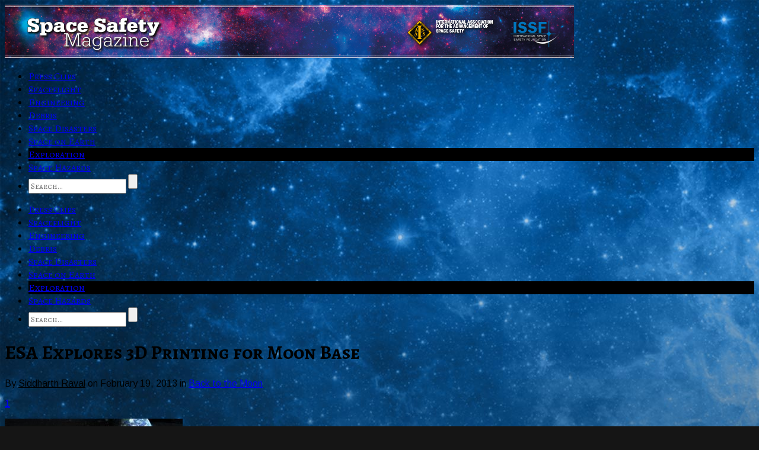

--- FILE ---
content_type: text/html; charset=UTF-8
request_url: https://www.spacesafetymagazine.com/space-exploration/moon-landing/esa-explores-3d-printing-concept-construct-moon-base/
body_size: 18506
content:
<!doctype html>

<!--[if lt IE 7]><html lang="en-US" class="no-js lt-ie9 lt-ie8 lt-ie7"> <![endif]-->
<!--[if (IE 7)&!(IEMobile)]><html lang="en-US" class="no-js lt-ie9 lt-ie8"><![endif]-->
<!--[if (IE 8)&!(IEMobile)]><html lang="en-US" class="no-js lt-ie9"><![endif]-->
<!--[if gt IE 8]><!--> <html lang="en-US" class="no-js"><!--<![endif]-->

	<head>
		<meta charset="UTF-8">

		<title>ESA Explores 3D Printing for Moon Base &#8211; </title>

		<!-- Google Chrome Frame for IE -->
		<!--[if IE]><meta http-equiv='X-UA-Compatible' content='IE=edge,chrome=1'><![endif]-->

		<!-- mobile meta -->
		<meta name="viewport" content="width=device-width, initial-scale=1.0"/>

        <!-- load favicon + windows 8 tile icon -->
        <link rel="shortcut icon" href="https://www.spacesafetymagazine.com/wp-content/uploads/2013/07/SSM-Favicon.jpg">
  		<link rel="pingback" href="https://www.spacesafetymagazine.com/xmlrpc.php">

		<!-- Holding main menu -->
		
		<!-- Load head functions -->
		<meta name='robots' content='max-image-preview:large' />
<link rel='dns-prefetch' href='//netdna.bootstrapcdn.com' />
<link rel="alternate" type="application/rss+xml" title="Space Safety Magazine &raquo; Feed" href="https://www.spacesafetymagazine.com/feed/" />
<link rel="alternate" type="application/rss+xml" title="Space Safety Magazine &raquo; Comments Feed" href="https://www.spacesafetymagazine.com/comments/feed/" />
<link rel="alternate" type="application/rss+xml" title="Space Safety Magazine &raquo; ESA Explores 3D Printing for Moon Base Comments Feed" href="https://www.spacesafetymagazine.com/space-exploration/moon-landing/esa-explores-3d-printing-concept-construct-moon-base/feed/" />
		<!-- This site uses the Google Analytics by MonsterInsights plugin v8.26.0 - Using Analytics tracking - https://www.monsterinsights.com/ -->
		<!-- Note: MonsterInsights is not currently configured on this site. The site owner needs to authenticate with Google Analytics in the MonsterInsights settings panel. -->
					<!-- No tracking code set -->
				<!-- / Google Analytics by MonsterInsights -->
		<script type="text/javascript">
window._wpemojiSettings = {"baseUrl":"https:\/\/s.w.org\/images\/core\/emoji\/14.0.0\/72x72\/","ext":".png","svgUrl":"https:\/\/s.w.org\/images\/core\/emoji\/14.0.0\/svg\/","svgExt":".svg","source":{"concatemoji":"https:\/\/www.spacesafetymagazine.com\/wp-includes\/js\/wp-emoji-release.min.js?ver=60cf89aaa4cce5d491adaddfb0525f40"}};
/*! This file is auto-generated */
!function(e,a,t){var n,r,o,i=a.createElement("canvas"),p=i.getContext&&i.getContext("2d");function s(e,t){p.clearRect(0,0,i.width,i.height),p.fillText(e,0,0);e=i.toDataURL();return p.clearRect(0,0,i.width,i.height),p.fillText(t,0,0),e===i.toDataURL()}function c(e){var t=a.createElement("script");t.src=e,t.defer=t.type="text/javascript",a.getElementsByTagName("head")[0].appendChild(t)}for(o=Array("flag","emoji"),t.supports={everything:!0,everythingExceptFlag:!0},r=0;r<o.length;r++)t.supports[o[r]]=function(e){if(p&&p.fillText)switch(p.textBaseline="top",p.font="600 32px Arial",e){case"flag":return s("\ud83c\udff3\ufe0f\u200d\u26a7\ufe0f","\ud83c\udff3\ufe0f\u200b\u26a7\ufe0f")?!1:!s("\ud83c\uddfa\ud83c\uddf3","\ud83c\uddfa\u200b\ud83c\uddf3")&&!s("\ud83c\udff4\udb40\udc67\udb40\udc62\udb40\udc65\udb40\udc6e\udb40\udc67\udb40\udc7f","\ud83c\udff4\u200b\udb40\udc67\u200b\udb40\udc62\u200b\udb40\udc65\u200b\udb40\udc6e\u200b\udb40\udc67\u200b\udb40\udc7f");case"emoji":return!s("\ud83e\udef1\ud83c\udffb\u200d\ud83e\udef2\ud83c\udfff","\ud83e\udef1\ud83c\udffb\u200b\ud83e\udef2\ud83c\udfff")}return!1}(o[r]),t.supports.everything=t.supports.everything&&t.supports[o[r]],"flag"!==o[r]&&(t.supports.everythingExceptFlag=t.supports.everythingExceptFlag&&t.supports[o[r]]);t.supports.everythingExceptFlag=t.supports.everythingExceptFlag&&!t.supports.flag,t.DOMReady=!1,t.readyCallback=function(){t.DOMReady=!0},t.supports.everything||(n=function(){t.readyCallback()},a.addEventListener?(a.addEventListener("DOMContentLoaded",n,!1),e.addEventListener("load",n,!1)):(e.attachEvent("onload",n),a.attachEvent("onreadystatechange",function(){"complete"===a.readyState&&t.readyCallback()})),(e=t.source||{}).concatemoji?c(e.concatemoji):e.wpemoji&&e.twemoji&&(c(e.twemoji),c(e.wpemoji)))}(window,document,window._wpemojiSettings);
</script>
<style type="text/css">
img.wp-smiley,
img.emoji {
	display: inline !important;
	border: none !important;
	box-shadow: none !important;
	height: 1em !important;
	width: 1em !important;
	margin: 0 0.07em !important;
	vertical-align: -0.1em !important;
	background: none !important;
	padding: 0 !important;
}
</style>
	<link rel='stylesheet' id='wp-block-library-css' href='https://www.spacesafetymagazine.com/wp-includes/css/dist/block-library/style.min.css?ver=60cf89aaa4cce5d491adaddfb0525f40' type='text/css' media='all' />
<link rel='stylesheet' id='classic-theme-styles-css' href='https://www.spacesafetymagazine.com/wp-includes/css/classic-themes.min.css?ver=60cf89aaa4cce5d491adaddfb0525f40' type='text/css' media='all' />
<style id='global-styles-inline-css' type='text/css'>
body{--wp--preset--color--black: #000000;--wp--preset--color--cyan-bluish-gray: #abb8c3;--wp--preset--color--white: #ffffff;--wp--preset--color--pale-pink: #f78da7;--wp--preset--color--vivid-red: #cf2e2e;--wp--preset--color--luminous-vivid-orange: #ff6900;--wp--preset--color--luminous-vivid-amber: #fcb900;--wp--preset--color--light-green-cyan: #7bdcb5;--wp--preset--color--vivid-green-cyan: #00d084;--wp--preset--color--pale-cyan-blue: #8ed1fc;--wp--preset--color--vivid-cyan-blue: #0693e3;--wp--preset--color--vivid-purple: #9b51e0;--wp--preset--gradient--vivid-cyan-blue-to-vivid-purple: linear-gradient(135deg,rgba(6,147,227,1) 0%,rgb(155,81,224) 100%);--wp--preset--gradient--light-green-cyan-to-vivid-green-cyan: linear-gradient(135deg,rgb(122,220,180) 0%,rgb(0,208,130) 100%);--wp--preset--gradient--luminous-vivid-amber-to-luminous-vivid-orange: linear-gradient(135deg,rgba(252,185,0,1) 0%,rgba(255,105,0,1) 100%);--wp--preset--gradient--luminous-vivid-orange-to-vivid-red: linear-gradient(135deg,rgba(255,105,0,1) 0%,rgb(207,46,46) 100%);--wp--preset--gradient--very-light-gray-to-cyan-bluish-gray: linear-gradient(135deg,rgb(238,238,238) 0%,rgb(169,184,195) 100%);--wp--preset--gradient--cool-to-warm-spectrum: linear-gradient(135deg,rgb(74,234,220) 0%,rgb(151,120,209) 20%,rgb(207,42,186) 40%,rgb(238,44,130) 60%,rgb(251,105,98) 80%,rgb(254,248,76) 100%);--wp--preset--gradient--blush-light-purple: linear-gradient(135deg,rgb(255,206,236) 0%,rgb(152,150,240) 100%);--wp--preset--gradient--blush-bordeaux: linear-gradient(135deg,rgb(254,205,165) 0%,rgb(254,45,45) 50%,rgb(107,0,62) 100%);--wp--preset--gradient--luminous-dusk: linear-gradient(135deg,rgb(255,203,112) 0%,rgb(199,81,192) 50%,rgb(65,88,208) 100%);--wp--preset--gradient--pale-ocean: linear-gradient(135deg,rgb(255,245,203) 0%,rgb(182,227,212) 50%,rgb(51,167,181) 100%);--wp--preset--gradient--electric-grass: linear-gradient(135deg,rgb(202,248,128) 0%,rgb(113,206,126) 100%);--wp--preset--gradient--midnight: linear-gradient(135deg,rgb(2,3,129) 0%,rgb(40,116,252) 100%);--wp--preset--duotone--dark-grayscale: url('#wp-duotone-dark-grayscale');--wp--preset--duotone--grayscale: url('#wp-duotone-grayscale');--wp--preset--duotone--purple-yellow: url('#wp-duotone-purple-yellow');--wp--preset--duotone--blue-red: url('#wp-duotone-blue-red');--wp--preset--duotone--midnight: url('#wp-duotone-midnight');--wp--preset--duotone--magenta-yellow: url('#wp-duotone-magenta-yellow');--wp--preset--duotone--purple-green: url('#wp-duotone-purple-green');--wp--preset--duotone--blue-orange: url('#wp-duotone-blue-orange');--wp--preset--font-size--small: 13px;--wp--preset--font-size--medium: 20px;--wp--preset--font-size--large: 36px;--wp--preset--font-size--x-large: 42px;--wp--preset--spacing--20: 0.44rem;--wp--preset--spacing--30: 0.67rem;--wp--preset--spacing--40: 1rem;--wp--preset--spacing--50: 1.5rem;--wp--preset--spacing--60: 2.25rem;--wp--preset--spacing--70: 3.38rem;--wp--preset--spacing--80: 5.06rem;--wp--preset--shadow--natural: 6px 6px 9px rgba(0, 0, 0, 0.2);--wp--preset--shadow--deep: 12px 12px 50px rgba(0, 0, 0, 0.4);--wp--preset--shadow--sharp: 6px 6px 0px rgba(0, 0, 0, 0.2);--wp--preset--shadow--outlined: 6px 6px 0px -3px rgba(255, 255, 255, 1), 6px 6px rgba(0, 0, 0, 1);--wp--preset--shadow--crisp: 6px 6px 0px rgba(0, 0, 0, 1);}:where(.is-layout-flex){gap: 0.5em;}body .is-layout-flow > .alignleft{float: left;margin-inline-start: 0;margin-inline-end: 2em;}body .is-layout-flow > .alignright{float: right;margin-inline-start: 2em;margin-inline-end: 0;}body .is-layout-flow > .aligncenter{margin-left: auto !important;margin-right: auto !important;}body .is-layout-constrained > .alignleft{float: left;margin-inline-start: 0;margin-inline-end: 2em;}body .is-layout-constrained > .alignright{float: right;margin-inline-start: 2em;margin-inline-end: 0;}body .is-layout-constrained > .aligncenter{margin-left: auto !important;margin-right: auto !important;}body .is-layout-constrained > :where(:not(.alignleft):not(.alignright):not(.alignfull)){max-width: var(--wp--style--global--content-size);margin-left: auto !important;margin-right: auto !important;}body .is-layout-constrained > .alignwide{max-width: var(--wp--style--global--wide-size);}body .is-layout-flex{display: flex;}body .is-layout-flex{flex-wrap: wrap;align-items: center;}body .is-layout-flex > *{margin: 0;}:where(.wp-block-columns.is-layout-flex){gap: 2em;}.has-black-color{color: var(--wp--preset--color--black) !important;}.has-cyan-bluish-gray-color{color: var(--wp--preset--color--cyan-bluish-gray) !important;}.has-white-color{color: var(--wp--preset--color--white) !important;}.has-pale-pink-color{color: var(--wp--preset--color--pale-pink) !important;}.has-vivid-red-color{color: var(--wp--preset--color--vivid-red) !important;}.has-luminous-vivid-orange-color{color: var(--wp--preset--color--luminous-vivid-orange) !important;}.has-luminous-vivid-amber-color{color: var(--wp--preset--color--luminous-vivid-amber) !important;}.has-light-green-cyan-color{color: var(--wp--preset--color--light-green-cyan) !important;}.has-vivid-green-cyan-color{color: var(--wp--preset--color--vivid-green-cyan) !important;}.has-pale-cyan-blue-color{color: var(--wp--preset--color--pale-cyan-blue) !important;}.has-vivid-cyan-blue-color{color: var(--wp--preset--color--vivid-cyan-blue) !important;}.has-vivid-purple-color{color: var(--wp--preset--color--vivid-purple) !important;}.has-black-background-color{background-color: var(--wp--preset--color--black) !important;}.has-cyan-bluish-gray-background-color{background-color: var(--wp--preset--color--cyan-bluish-gray) !important;}.has-white-background-color{background-color: var(--wp--preset--color--white) !important;}.has-pale-pink-background-color{background-color: var(--wp--preset--color--pale-pink) !important;}.has-vivid-red-background-color{background-color: var(--wp--preset--color--vivid-red) !important;}.has-luminous-vivid-orange-background-color{background-color: var(--wp--preset--color--luminous-vivid-orange) !important;}.has-luminous-vivid-amber-background-color{background-color: var(--wp--preset--color--luminous-vivid-amber) !important;}.has-light-green-cyan-background-color{background-color: var(--wp--preset--color--light-green-cyan) !important;}.has-vivid-green-cyan-background-color{background-color: var(--wp--preset--color--vivid-green-cyan) !important;}.has-pale-cyan-blue-background-color{background-color: var(--wp--preset--color--pale-cyan-blue) !important;}.has-vivid-cyan-blue-background-color{background-color: var(--wp--preset--color--vivid-cyan-blue) !important;}.has-vivid-purple-background-color{background-color: var(--wp--preset--color--vivid-purple) !important;}.has-black-border-color{border-color: var(--wp--preset--color--black) !important;}.has-cyan-bluish-gray-border-color{border-color: var(--wp--preset--color--cyan-bluish-gray) !important;}.has-white-border-color{border-color: var(--wp--preset--color--white) !important;}.has-pale-pink-border-color{border-color: var(--wp--preset--color--pale-pink) !important;}.has-vivid-red-border-color{border-color: var(--wp--preset--color--vivid-red) !important;}.has-luminous-vivid-orange-border-color{border-color: var(--wp--preset--color--luminous-vivid-orange) !important;}.has-luminous-vivid-amber-border-color{border-color: var(--wp--preset--color--luminous-vivid-amber) !important;}.has-light-green-cyan-border-color{border-color: var(--wp--preset--color--light-green-cyan) !important;}.has-vivid-green-cyan-border-color{border-color: var(--wp--preset--color--vivid-green-cyan) !important;}.has-pale-cyan-blue-border-color{border-color: var(--wp--preset--color--pale-cyan-blue) !important;}.has-vivid-cyan-blue-border-color{border-color: var(--wp--preset--color--vivid-cyan-blue) !important;}.has-vivid-purple-border-color{border-color: var(--wp--preset--color--vivid-purple) !important;}.has-vivid-cyan-blue-to-vivid-purple-gradient-background{background: var(--wp--preset--gradient--vivid-cyan-blue-to-vivid-purple) !important;}.has-light-green-cyan-to-vivid-green-cyan-gradient-background{background: var(--wp--preset--gradient--light-green-cyan-to-vivid-green-cyan) !important;}.has-luminous-vivid-amber-to-luminous-vivid-orange-gradient-background{background: var(--wp--preset--gradient--luminous-vivid-amber-to-luminous-vivid-orange) !important;}.has-luminous-vivid-orange-to-vivid-red-gradient-background{background: var(--wp--preset--gradient--luminous-vivid-orange-to-vivid-red) !important;}.has-very-light-gray-to-cyan-bluish-gray-gradient-background{background: var(--wp--preset--gradient--very-light-gray-to-cyan-bluish-gray) !important;}.has-cool-to-warm-spectrum-gradient-background{background: var(--wp--preset--gradient--cool-to-warm-spectrum) !important;}.has-blush-light-purple-gradient-background{background: var(--wp--preset--gradient--blush-light-purple) !important;}.has-blush-bordeaux-gradient-background{background: var(--wp--preset--gradient--blush-bordeaux) !important;}.has-luminous-dusk-gradient-background{background: var(--wp--preset--gradient--luminous-dusk) !important;}.has-pale-ocean-gradient-background{background: var(--wp--preset--gradient--pale-ocean) !important;}.has-electric-grass-gradient-background{background: var(--wp--preset--gradient--electric-grass) !important;}.has-midnight-gradient-background{background: var(--wp--preset--gradient--midnight) !important;}.has-small-font-size{font-size: var(--wp--preset--font-size--small) !important;}.has-medium-font-size{font-size: var(--wp--preset--font-size--medium) !important;}.has-large-font-size{font-size: var(--wp--preset--font-size--large) !important;}.has-x-large-font-size{font-size: var(--wp--preset--font-size--x-large) !important;}
.wp-block-navigation a:where(:not(.wp-element-button)){color: inherit;}
:where(.wp-block-columns.is-layout-flex){gap: 2em;}
.wp-block-pullquote{font-size: 1.5em;line-height: 1.6;}
</style>
<link rel='stylesheet' id='cookie-notice-front-css' href='https://www.spacesafetymagazine.com/wp-content/plugins/cookie-notice/css/front.min.css?ver=2.4.16' type='text/css' media='all' />
<link rel='stylesheet' id='ce_responsive-css' href='https://www.spacesafetymagazine.com/wp-content/plugins/simple-embed-code/css/video-container.min.css?ver=2.3.9' type='text/css' media='all' />
<link rel='stylesheet' id='cb-main-stylesheet-css' href='https://www.spacesafetymagazine.com/wp-content/themes/Ciola/library/css/style.css?ver=2.5' type='text/css' media='all' />
<link rel='stylesheet' id='flexslider-css' href='https://www.spacesafetymagazine.com/wp-content/themes/Ciola/library/css/flexslider.css?ver=2.5' type='text/css' media='all' />
<!--[if lt IE 9]>
<link rel='stylesheet' id='cb-ie-only-css' href='https://www.spacesafetymagazine.com/wp-content/themes/Ciola/library/css/ie.css?ver=2.5' type='text/css' media='all' />
<![endif]-->
<link rel='stylesheet' id='fontawesome-css' href='//netdna.bootstrapcdn.com/font-awesome/4.0.3/css/font-awesome.min.css?ver=4.0.3' type='text/css' media='all' />
<link rel='stylesheet' id='wp-cpl-base-css-css' href='https://www.spacesafetymagazine.com/wp-content/plugins/wp-category-posts-list/static/css/wp-cat-list-theme.css?ver=2.0.3' type='text/css' media='all' />
<link rel='stylesheet' id='wp_cpl_css_0-css' href='https://www.spacesafetymagazine.com/wp-content/plugins/wp-category-posts-list/static/css/wp-cat-list-light.css?ver=2.0.3' type='text/css' media='all' />
<link rel='stylesheet' id='wp_cpl_css_1-css' href='https://www.spacesafetymagazine.com/wp-content/plugins/wp-category-posts-list/static/css/wp-cat-list-dark.css?ver=2.0.3' type='text/css' media='all' />
<link rel='stylesheet' id='wp_cpl_css_2-css' href='https://www.spacesafetymagazine.com/wp-content/plugins/wp-category-posts-list/static/css/wp-cat-list-giant-gold-fish.css?ver=2.0.3' type='text/css' media='all' />
<link rel='stylesheet' id='wp_cpl_css_3-css' href='https://www.spacesafetymagazine.com/wp-content/plugins/wp-category-posts-list/static/css/wp-cat-list-adrift-in-dreams.css?ver=2.0.3' type='text/css' media='all' />
<script type='text/javascript' id='cookie-notice-front-js-before'>
var cnArgs = {"ajaxUrl":"https:\/\/www.spacesafetymagazine.com\/wp-admin\/admin-ajax.php","nonce":"ef2c42a271","hideEffect":"fade","position":"bottom","onScroll":false,"onScrollOffset":100,"onClick":false,"cookieName":"cookie_notice_accepted","cookieTime":2592000,"cookieTimeRejected":2592000,"globalCookie":false,"redirection":false,"cache":true,"revokeCookies":false,"revokeCookiesOpt":"automatic"};
</script>
<script type='text/javascript' src='https://www.spacesafetymagazine.com/wp-content/plugins/cookie-notice/js/front.min.js?ver=2.4.16' id='cookie-notice-front-js'></script>
<script type='text/javascript' src='https://www.spacesafetymagazine.com/wp-content/themes/Ciola/library/js/modernizr.custom.min.js?ver=2.6.2' id='cb-modernizr-js'></script>
<script type='text/javascript' src='https://www.spacesafetymagazine.com/wp-includes/js/jquery/jquery.min.js?ver=3.6.4' id='jquery-core-js'></script>
<script type='text/javascript' src='https://www.spacesafetymagazine.com/wp-includes/js/jquery/jquery-migrate.min.js?ver=3.4.0' id='jquery-migrate-js'></script>
<link rel="https://api.w.org/" href="https://www.spacesafetymagazine.com/wp-json/" /><link rel="alternate" type="application/json" href="https://www.spacesafetymagazine.com/wp-json/wp/v2/posts/14364" /><link rel="EditURI" type="application/rsd+xml" title="RSD" href="https://www.spacesafetymagazine.com/xmlrpc.php?rsd" />
<link rel="wlwmanifest" type="application/wlwmanifest+xml" href="https://www.spacesafetymagazine.com/wp-includes/wlwmanifest.xml" />

<link rel="canonical" href="https://www.spacesafetymagazine.com/space-exploration/moon-landing/esa-explores-3d-printing-concept-construct-moon-base/" />
<link rel='shortlink' href='https://www.spacesafetymagazine.com/?p=14364' />
<link rel="alternate" type="application/json+oembed" href="https://www.spacesafetymagazine.com/wp-json/oembed/1.0/embed?url=https%3A%2F%2Fwww.spacesafetymagazine.com%2Fspace-exploration%2Fmoon-landing%2Fesa-explores-3d-printing-concept-construct-moon-base%2F" />
<link rel="alternate" type="text/xml+oembed" href="https://www.spacesafetymagazine.com/wp-json/oembed/1.0/embed?url=https%3A%2F%2Fwww.spacesafetymagazine.com%2Fspace-exploration%2Fmoon-landing%2Fesa-explores-3d-printing-concept-construct-moon-base%2F&#038;format=xml" />
  <meta property="filament:is-404" content="0" />
  <meta property="filament:is-archive" content="0" />
  <meta property="filament:is-attachment" content="0" />
  <meta property="filament:is-author" content="0" />
  <meta property="filament:is-category" content="0" />
  <meta property="filament:is-front-page" content="0" />
  <meta property="filament:is-home" content="0" />
  <meta property="filament:is-page" content="0" />
  <meta property="filament:is-search" content="0" />
  <meta property="filament:is-single" content="1" />
  <meta property="filament:is-singular" content="1" />
  <meta property="filament:is-sticky" content="0" />
  <meta property="filament:is-tag" content="0" />
  <meta property="filament:is-tax" content="0" />
  <meta property="filament:is-preview" content="0" />
  <meta property="filament:post-type" content="post" />
  <meta property="filament:categories" content="moon-landing" />
  <meta property="filament:tags" content="3d-printing,aluminum,cost,demonstration,dig-tag,esa,foam,foster-partners,jason-dunn,lunar,lunar-soil,moon,moon-base,nasa,regolith,scott-hovland,soil,technology,transport,washington-state-university" />

<script type="text/javascript">
  window.Filament = window.Filament || {};
  window.Filament.social_stats_urls = window.Filament.social_stats_urls || {};

  window.Filament.social_stats_urls.stumbleupon = "https://www.spacesafetymagazine.com/wp-admin/admin-ajax.php?action=filament_stumbleupon_jsonp&_wpnonce=b98581c725&url={{url}}&callback={{callback}}";
  window.Filament.social_stats_urls.googleplus = "https://www.spacesafetymagazine.com/wp-admin/admin-ajax.php?action=filament_googleplus_jsonp&_wpnonce=7a3eea30f1&url={{url}}&callback={{callback}}";
</script>
<link href="//fonts.googleapis.com/css?family=Alegreya+SC:400,700,700italic,400italic" rel="stylesheet" type="text/css"><link href="//fonts.googleapis.com/css?family=Arimo:400,700,400italic" rel="stylesheet" type="text/css"><style type="text/css">
    				body {font-family: 'Arimo', sans-serif;}
    				h1, h2, h3, h4, h5, h6, .h1, .h2, .h3, .h4, .h5, .h6, button, .button, .button-square, #menu-main-nav-menu, #cb-main-menu, #cb-main-menu-mob, .comment-reply-link, blockquote, input, select, textarea, .alert, .widget_tag_cloud a, .wp-caption, #cb-top-menu, .header-font, .cb_page_navi a, .page-404, .widget_calendar, ul.tabbernav li a,  .cb-author-box a, .cb-score-box .score-title, .star-bar .title, .normal-bar .title, .cb-user-score, .comment-author .fn, .tabs li a, .button-round, .cb-review-box-top .cb-score-box-star .score, .cb-review-box-top .cb-score-box .score, table tr th, #respond form label, #respond form small  {font-family:'Alegreya SC', serif;} :-moz-placeholder {font-family:'Alegreya SC', serif;} ::-webkit-input-placeholder {font-family:'Alegreya SC', serif;} :-ms-input-placeholder {font-family:'Alegreya SC', serif;} ::-moz-placeholder {font-family:'Alegreya SC', serif;}
    		  </style>
    		<style type="text/css">
    			body {background: url(https://www.spacesafetymagazine.com/wp-content/uploads/2013/07/BKG-blue-grey-Progressive1.jpg) no-repeat; }
    		</style>

    
    <style type="text/css">

    body {background-color: #151515;}
    .main-nav, #cb-sidebar .cb-sidebar-widget-title, ul.tabbernav, .tabs li a, .cb-module-title {border-bottom-color: #000000;}

    #cb-sidebar .cb-top-reviews-widget li:hover .cb-countdown, #cb-sidebar .cb-top-reviews-widget li:focus .cb-countdown, .cb-others:hover .cb-countdown, .cb-blog-style-a:hover h2 a, .cb-blog-style-a:hover .cb-read-more,  .cb-blog-style-b:hover .cb-read-more, .cb-blog-style-b:hover h2 a, .cb-blog-style-c:hover .cb-read-more, .cb-article-big h3 a:hover, .cb-article-small h3 a:hover, .cb-article-big h2 a:hover, .cb-article-small h2 a:hover, .commentlist a, .cb-author-page .cb-meta h3 a:hover, .cb-byline .author a, #commentform a, .cb-breaking-news span, .cb_page_navi li a, .widget_calendar td a, #cb-sidebar .cb-top-reviews-widget li:hover a, #cb-sidebar .cb-top-reviews-widget li:focus a, #cb-sidebar .latest-article-widget li:hover a, #cb-sidebar .latest-article-widget li:focus a,  .cb-top-reviews-page .cb-top-reviews:hover .cb-read-more, ul.tabbernav li:hover a, #cb-sidebar .cb-tabs-widget .tabberlive .latest-entry:hover h4 a, #cb-sidebar .cb-tabs-widget .tabberlive .cb-tabs .top-reviews:hover .cb-countdown, #cb-sidebar .cb-tabs-widget .tabberlive .cb-tabs .top-reviews:hover h4 a, .cb-authors li h3 a:hover, .cb-module-d h2 a:hover, .cb-about-page li .cb-website-link:hover, .cb-about-page li .cb-twitter-link:hover, .cb-about-page li .cb-email-link:hover, .cb-footer .cb-top-reviews-widget li:hover .cb-countdown, .cb-search-term,  #cb-sidebar .cb-tabs-widget .tabberlive .cb-tabs .top-reviews:hover h4 {color:  #000000;}

    .cb-score-box, .cb-score-box-star, .tagcloud a:hover, .cb-tabs .tagcloud a:hover, .cb-crit-bar, .cb-blog-style-d .cb-meta, .tags a:hover, .cb-category, .respond-form .button, .comment-reply-link, .comment-reply-link:visited, .cb-review-box-top .bg, .cb-review-box-bottom .bg,  .flexslider .flex-next:hover, .flexslider .flex-prev:hover, .flexslider-g .flex-next:hover, .flexslider-g .flex-prev:hover, .flexslider-full:hover .flex-next:hover, .flexslider-full:hover .flex-prev:hover, .cb_page_navi li.cpn-current, .flexslider-e .flex-next:hover, .flexslider-e .flex-prev:hover, .tabberactive a, #cb-sidebar .cb-tabs-widget .tabberlive .tagcloud a:hover, .cb-user-rating-tip, .tabs li a.current, .wpcf7-submit, .user-bg, .article-header.small-featured .cb-cat a:hover,.article-header.small-featured .author a:hover, #respond  #submit, .cb-wp-link-pages p a .wp-link-pages-number:hover, .cb-wp-link-pages p .wp-link-pages-number, .cb-to-top {background-color: #000000;}

    .cb-review-box-top .stars-bg, .cb-review-box-bottom .stars-bg  {background:#000000 url(https://www.spacesafetymagazine.com/wp-content/themes/Ciola/library/images/review-star-sprite.png) no-repeat;}

    .flickr a img:hover {border-color:#000000;}

    @media only screen and (max-width:767px) {

    		.cb-top-reviews-page .cb-top-reviews .cb-meta .cb-read-more, .cb-blog-style-a .cb-read-more,  .cb-blog-style-b .cb-read-more, .cb-blog-style-c .cb-read-more {color:  #000000;}
    		#cb-main-menu-mob .menu-item {background-color:#f2f2f2!important;}
    }

    .main-nav .current-post-ancestor, .main-nav .current-menu-item, .main-nav .current-post-parent, .main-nav .current-menu-parent, .main-nav .current_page_item, .main-nav .current-page-ancestor, .main-nav .current-category-ancestor  {background-color: #000000;}

    </style>

    <style>.menu-item-26785:hover, .menu-item-26785:focus, .menu-item-26785 ul li {background-color:#000000;}
.menu-item-23957:hover, .menu-item-23957:focus, .menu-item-23957 ul li {background-color:#000000;}
.menu-item-23833:hover, .menu-item-23833:focus, .menu-item-23833 ul li {background-color:#000000;}
.menu-item-23834:hover, .menu-item-23834:focus, .menu-item-23834 ul li {background-color:#000000;}
.menu-item-23835:hover, .menu-item-23835:focus, .menu-item-23835 ul li {background-color:#000000;}
.menu-item-23838:hover, .menu-item-23838:focus, .menu-item-23838 ul li {background-color:#000000;}
.menu-item-24020:hover, .menu-item-24020:focus, .menu-item-24020 ul li {background-color:#000000;}
.menu-item-26896:hover, .menu-item-26896:focus, .menu-item-26896 ul li {background-color:#000000;}</style>
	</head>

	<body data-rsssl=1 class="post-template-default single single-post postid-14364 single-format-standard cookies-not-set">
		<div id="cb-container" >

			<header class="cb-header" role="banner">

            	
              <div id="cb-inner-header" class="wrap clearfix">


                               <!-- Logo -->
                  <div id="logo">
                      <a href="https://www.spacesafetymagazine.com">
                          <img src="https://www.spacesafetymagazine.com/wp-content/uploads/2013/07/Banner-SSM-960x90-1.jpg" alt="Space Safety Magazine logo" />
                     </a>
                  </div>
                  <!-- /Logo -->
              
               
          <span class="cb-to-top"></span>

          </div> <!-- end #cb-inner-header -->

         <nav role="navigation">

                     <div id="cb-main-menu" class="wrap clearfix"><div class="cb-main-menu"><ul class="nav main-nav clearfix sf-menu"><li id="menu-item-26785" class="menu-item menu-item-type-taxonomy menu-item-object-category menu-item-26785"><a href="https://www.spacesafetymagazine.com/press-clips/">Press Clips</a></li>
<li id="menu-item-23957" class="menu-item menu-item-type-taxonomy menu-item-object-category menu-item-23957"><a href="https://www.spacesafetymagazine.com/spaceflight/">Spaceflight</a></li>
<li id="menu-item-23833" class="menu-item menu-item-type-taxonomy menu-item-object-category menu-item-23833"><a href="https://www.spacesafetymagazine.com/aerospace-engineering/">Engineering</a></li>
<li id="menu-item-23834" class="menu-item menu-item-type-taxonomy menu-item-object-category menu-item-23834"><a href="https://www.spacesafetymagazine.com/space-debris/">Debris</a></li>
<li id="menu-item-23835" class="menu-item menu-item-type-taxonomy menu-item-object-category menu-item-23835"><a href="https://www.spacesafetymagazine.com/space-disasters/">Space Disasters</a></li>
<li id="menu-item-23838" class="menu-item menu-item-type-taxonomy menu-item-object-category menu-item-23838"><a href="https://www.spacesafetymagazine.com/space-on-earth/">Space on Earth</a></li>
<li id="menu-item-24020" class="menu-item menu-item-type-taxonomy menu-item-object-category current-post-ancestor menu-item-24020"><a href="https://www.spacesafetymagazine.com/space-exploration/">Exploration</a></li>
<li id="menu-item-26896" class="menu-item menu-item-type-taxonomy menu-item-object-category menu-item-26896"><a href="https://www.spacesafetymagazine.com/space-hazards/">Space Hazards</a></li>
<li class="cb-search"><!-- Searchform -->

<form role="search" method="get" class="search" action="https://www.spacesafetymagazine.com/">
    
    <input type="text" class="cb-search-field" placeholder="Search..." value="" name="s" title="">
    <input class="cb-search-submit" type="submit" value="">
    
</form>


<!-- /Searchform --></li></ul></div> </div>
                     <div id="cb-main-menu-mob" class="wrap clearfix"><div id="cb-mob-dropdown-main"></div><div class="cb-main-menu"><ul class="nav main-nav clearfix"><li class="menu-item menu-item-type-taxonomy menu-item-object-category menu-item-26785"><a href="https://www.spacesafetymagazine.com/press-clips/">Press Clips</a></li>
<li class="menu-item menu-item-type-taxonomy menu-item-object-category menu-item-23957"><a href="https://www.spacesafetymagazine.com/spaceflight/">Spaceflight</a></li>
<li class="menu-item menu-item-type-taxonomy menu-item-object-category menu-item-23833"><a href="https://www.spacesafetymagazine.com/aerospace-engineering/">Engineering</a></li>
<li class="menu-item menu-item-type-taxonomy menu-item-object-category menu-item-23834"><a href="https://www.spacesafetymagazine.com/space-debris/">Debris</a></li>
<li class="menu-item menu-item-type-taxonomy menu-item-object-category menu-item-23835"><a href="https://www.spacesafetymagazine.com/space-disasters/">Space Disasters</a></li>
<li class="menu-item menu-item-type-taxonomy menu-item-object-category menu-item-23838"><a href="https://www.spacesafetymagazine.com/space-on-earth/">Space on Earth</a></li>
<li class="menu-item menu-item-type-taxonomy menu-item-object-category current-post-ancestor menu-item-24020"><a href="https://www.spacesafetymagazine.com/space-exploration/">Exploration</a></li>
<li class="menu-item menu-item-type-taxonomy menu-item-object-category menu-item-26896"><a href="https://www.spacesafetymagazine.com/space-hazards/">Space Hazards</a></li>
<li class="cb-search"><!-- Searchform -->

<form role="search" method="get" class="search" action="https://www.spacesafetymagazine.com/">
    
    <input type="text" class="cb-search-field" placeholder="Search..." value="" name="s" title="">
    <input class="cb-search-submit" type="submit" value="">
    
</form>


<!-- /Searchform --></li></ul></div></div>

         </nav>
      </header> <!-- end header -->	
                   
		<div id="cb-content" class="wrap clearfix">
		      			 <header class="article-header full-width clearfix">
    				  <h1 class="cb-entry-title h2 cb-single-title" itemprop="headline">ESA Explores 3D Printing for Moon Base</h1>

    				              <p class="cb-byline vcard">By <span class="author"><a href="https://www.spacesafetymagazine.com/author/raval-siddharth/" title="By Siddharth Raval" rel="author"><span class="fn">Siddharth Raval</span></a></span> on <time class="updated" datetime="2013-02-19">February 19, 2013</time> in <a href="https://www.spacesafetymagazine.com/space-exploration/moon-landing/">Back to the Moon</a></p>
        <a href="https://www.spacesafetymagazine.com/space-exploration/moon-landing/esa-explores-3d-printing-concept-construct-moon-base/#comments" class="cb-comments">1</a>
                      <div class="cb-cover"></div>
                      <script type="text/javascript">
                     	 jQuery(document).ready(function($){
                      		$('.cb-cover').backstretch("https://www.spacesafetymagazine.com/wp-content/uploads/2013/02/dezeen_3D-printed-buildings-on-moon-by-Foster-and-Partners_1.jpg", {speed: 150});
                      	});
                      </script>
    			 </header> <!-- /article header -->
                    
       <p />
            <div id="main" class="clearfix" role="main">
                      



              <article id="post-14364" class="clearfix post-14364 post type-post status-publish format-standard has-post-thumbnail hentry category-moon-landing tag-3d-printing tag-aluminum tag-cost tag-demonstration tag-dig-tag tag-esa tag-foam tag-foster-partners tag-jason-dunn tag-lunar tag-lunar-soil tag-moon tag-moon-base tag-nasa tag-regolith tag-scott-hovland tag-soil tag-technology tag-transport tag-washington-state-university" role="article" itemscope itemtype="http://schema.org/BlogPosting">
                    
					                    




                    <section class="entry-content clearfix" itemprop="articleBody" >

                                                                                             
                                                     <div id="attachment_14365" style="width: 310px" class="wp-caption alignright"><a href="https://www.spacesafetymagazine.com/wp-content/uploads/2013/02/dezeen_3D-printed-buildings-on-moon-by-Foster-and-Partners_1.jpg"><img aria-describedby="caption-attachment-14365" decoding="async" class="size-medium wp-image-14365" src="https://www.spacesafetymagazine.com/wp-content/uploads/2013/02/dezeen_3D-printed-buildings-on-moon-by-Foster-and-Partners_1-300x206.jpg" alt="An artist's rendering of the 3D printed lunar base (Credits: ESA/Foster+Partners)." width="300" height="206" srcset="https://www.spacesafetymagazine.com/wp-content/uploads/2013/02/dezeen_3D-printed-buildings-on-moon-by-Foster-and-Partners_1-300x206.jpg 300w, https://www.spacesafetymagazine.com/wp-content/uploads/2013/02/dezeen_3D-printed-buildings-on-moon-by-Foster-and-Partners_1.jpg 468w" sizes="(max-width: 300px) 100vw, 300px" /></a><p id="caption-attachment-14365" class="wp-caption-text">An artist&#8217;s rendering of the 3D printed lunar base (Credits: ESA/Foster+Partners).</p></div>
<p>3D printing,  a technology that recently went viral in the DIY community, will now be studied for printing a Moon base.</p>
<p>3D printing is an additive process, where successive layers of material are deposited to generate a desired shape. Recent advances in 3D printing technology have made 3D printers affordable, and the DIY community has even made many printers which can be built at home. ESA and design group Foster+Partners are studying the concept of 3D printing for construction of a Moon base,  utilizing the lunar soil (regolith) as a printing material.</p>
<p>&#8220;3D printing offers a potential means of facilitating lunar settlement with reduced logistics from Earth,&#8221; Scott Hovland of ESA’s human spaceflight team said. &#8220;The new possibilities this work opens up can then be considered by international space agencies as part of the current development of a common exploration strategy.&#8221;</p>
<div id="attachment_14366" style="width: 310px" class="wp-caption alignleft"><a href="https://www.spacesafetymagazine.com/wp-content/uploads/2013/02/o-MOON-BASE-MATERIAL-570.jpg"><img aria-describedby="caption-attachment-14366" decoding="async" loading="lazy" class="size-medium wp-image-14366" src="https://www.spacesafetymagazine.com/wp-content/uploads/2013/02/o-MOON-BASE-MATERIAL-570-300x200.jpg" alt="This 1.5 ton building block was produced as a demonstration of 3D printing techniques using simulated lunar soil (Credits: ESA)." width="300" height="200" srcset="https://www.spacesafetymagazine.com/wp-content/uploads/2013/02/o-MOON-BASE-MATERIAL-570-300x200.jpg 300w, https://www.spacesafetymagazine.com/wp-content/uploads/2013/02/o-MOON-BASE-MATERIAL-570.jpg 570w" sizes="(max-width: 300px) 100vw, 300px" /></a><p id="caption-attachment-14366" class="wp-caption-text">This 1.5 ton building block was produced as a demonstration of 3D printing techniques using simulated lunar soil (Credits: ESA).</p></div>
<p>According to the researchers, the base will resemble a foam-like arrangement similar to biological structures found in nature. A part of the moon base has already been modeled, using a mixture of  silicon, aluminum, iron, calcium, and magnesium oxide to simulate regolith.</p>
<p>Foster+Partners has designed a four-person Moon base built out of lunar regolith. As the design will utilize in-situ materials, this would significantly reduced transport cost of materials over alternative options.</p>
<p>&#8220;The planned site for the base is at the Moon’s southern pole, where there is near perpetual sunlight on the horizon,&#8221; officials for Foster+Partners said in a statement.</p>
<p>Already experimenting with guns, sculptures, cars, and now a moon base, 3D printing still has many unexplored applications, and offers a variety of benefits compared to other manufacturing techniques, both on Earth and in space. Parallel to ESA, NASA along with Washington State University are also studying 3D printing as the basis for constructing a lunar base.</p>
<p>These agencies are not the only ones exploring 3D printing applications in space. The company Made in Space is predicated on this technology. In the TEDx talk below, Made in Space President and Co-founder Jason Dunn discusses using 3D printing to colonize space using structures that can&#8217;t be built any other way.<br />
<iframe loading="lazy" src="https://www.youtube.com/embed/d97jOf_NgPw" width="640" height="360" frameborder="0" allowfullscreen="allowfullscreen"></iframe></p>
                                                
                      </section> <!-- /article section -->
              
                      <footer class="cb-article-footer">
                      
                      <p class="tags clearfix"><span class="tags-title">Tags</span><a href="https://www.spacesafetymagazine.com/tag/3d-printing/" rel="tag">3D printing</a><a href="https://www.spacesafetymagazine.com/tag/aluminum/" rel="tag">aluminum</a><a href="https://www.spacesafetymagazine.com/tag/cost/" rel="tag">cost</a><a href="https://www.spacesafetymagazine.com/tag/demonstration/" rel="tag">demonstration</a><a href="https://www.spacesafetymagazine.com/tag/dig-tag/" rel="tag">DIY</a><a href="https://www.spacesafetymagazine.com/tag/esa/" rel="tag">ESA</a><a href="https://www.spacesafetymagazine.com/tag/foam/" rel="tag">foam</a><a href="https://www.spacesafetymagazine.com/tag/foster-partners/" rel="tag">Foster Partners</a><a href="https://www.spacesafetymagazine.com/tag/jason-dunn/" rel="tag">Jason Dunn</a><a href="https://www.spacesafetymagazine.com/tag/lunar/" rel="tag">lunar</a><a href="https://www.spacesafetymagazine.com/tag/lunar-soil/" rel="tag">lunar soil</a><a href="https://www.spacesafetymagazine.com/tag/moon/" rel="tag">Moon</a><a href="https://www.spacesafetymagazine.com/tag/moon-base/" rel="tag">Moon base</a><a href="https://www.spacesafetymagazine.com/tag/nasa/" rel="tag">NASA</a><a href="https://www.spacesafetymagazine.com/tag/regolith/" rel="tag">regolith</a><a href="https://www.spacesafetymagazine.com/tag/scott-hovland/" rel="tag">Scott Hovland</a><a href="https://www.spacesafetymagazine.com/tag/soil/" rel="tag">soil</a><a href="https://www.spacesafetymagazine.com/tag/technology/" rel="tag">technology</a><a href="https://www.spacesafetymagazine.com/tag/transport/" rel="tag">transport</a><a href="https://www.spacesafetymagazine.com/tag/washington-state-university/" rel="tag">Washington State University</a></p>
                <h3 class="cb-module-title">About the author</h3>
                <div class="cb-author-page clearfix">

                  <div class="cb-mask"><img alt='' src='https://secure.gravatar.com/avatar/f737eab40a3ea58242c2ad868de5c632?s=100&#038;d=mm&#038;r=g' srcset='https://secure.gravatar.com/avatar/f737eab40a3ea58242c2ad868de5c632?s=200&#038;d=mm&#038;r=g 2x' class='avatar avatar-100 photo' height='100' width='100' loading='lazy' decoding='async'/></div>

            	  <div class="cb-meta">

    		          	 <h3 class="h5"><a href="https://www.spacesafetymagazine.com/author/raval-siddharth/">Siddharth Raval</a></h3>

    		             
                         
    		             
    		             
                         
    		                 		                    <p class="cb-author-bio clearfix">Siddharth Raval is a masters student in Mechanical Engineering at University of New Brunswick. His research is focused towards the study of "Rotor Dynamics of Industrial Polymer Mixers (Flow Induced Vibrations)", which is a multi-disciplinary research combining Structures, Vibrations, and Fluid Dynamics disciplines. 

He is passionate about machines, especially the flying machines. His interest lies in the area of Fluid Dynamics, and Flow-Induced Vibrations. He is currently associated with Space Safety and Sustainability Working Group at Space Generation Advisory Council, where he and his team is working on Space Debris Removal mission design. 

Connect with him on LinkedIn @ http://ca.linkedin.com/in/siddharthraval/</p>
    		                              </div>

           </div>
                              
                      </footer> <!-- /article footer -->
          
                      

	<h3 id="comments" class="cb-module-title"><span>One</span> Response</h3>

	<nav id="comment-nav">
		<ul class="clearfix">
	  		<li></li>
	  		<li></li>
	 	</ul>
	</nav>
	
	<ol class="commentlist">
		
    	<li class="comment even thread-even depth-1">

    		<article id="comment-551038" class="clearfix">
                    <div class="cb-gravatar-image">
                        <img alt='' src='https://secure.gravatar.com/avatar/e122b215ed39209c76b9f81564f797d0?s=80&#038;d=mm&#038;r=g' srcset='https://secure.gravatar.com/avatar/e122b215ed39209c76b9f81564f797d0?s=160&#038;d=mm&#038;r=g 2x' class='avatar avatar-80 photo' height='80' width='80' loading='lazy' decoding='async'/>              		</div>

               <div class="cb-comment-body clearfix">
                 <header class="comment-author vcard">
    				<cite class='fn'>Siddartha</cite>    				<time datetime="2014-01-27"><a href="https://www.spacesafetymagazine.com/space-exploration/moon-landing/esa-explores-3d-printing-concept-construct-moon-base/#comment-551038">January 27th, 2014 </a></time>
    				    			</header>
    			    			<section class="comment_content clearfix">
    				<p>Yes Siddartha, 3D printing can be very much a thoughtful Idea for using on Space Exploration activities. It has its limitations (as of now, as I guess, as a technology). But sure for building space colonies and structures before the Astronauts can land and use them it is a perfect Idea.  What 3D technology&#8221;s limitations are it only can build structures that are not technically functional.. but yes environmentally ! Still it can be a big step. The other  other advantage is (for building living Quarters etc using 3D printing) is it doesn&#8217;t need ant astronauts, and that the big advantage is there is no atmosphere on Moon so we can expect least corrossion etc. As such when it comes to life supporting equipment still we need our own efforts (manual). </p>
<p>As a beginning it can give an edge for a start and explore further what we actually have to need to improve. </p>
<p>I have seen 3D printing in a University Lab (TU-Berlin), but only making complicated and intricate shapes using powder materials and in the shapes only depicting as art and but yes much intricate which we can not use any other manufacturing processes. </p>
<p>I wonder tho,  If this 3D printing can be extended for making Metallic parts and such (even can be useful in structures but static), and further I am sure it is a good technology and useful where men need need not have to stay in unforgiving environments, in our quest for space exploration.</p>
    			</section>
    			              </div>
    		</article>
        <!-- </li> is added by WordPress automatically -->
    </li><!-- #comment-## -->
	</ol>
	
	<nav id="comment-nav">
		<ul class="clearfix">
	  		<li></li>
	  		<li></li>
		</ul>
	</nav>
  
	


	<div id="respond" class="comment-respond">
		<h3 id="reply-title" class="comment-reply-title">Leave a Reply</h3><form action="https://www.spacesafetymagazine.com/wp-comments-post.php" method="post" id="commentform" class="comment-form"><p class="comment-notes"><span id="email-notes">Your email address will not be published.</span> <span class="required-field-message">Required fields are marked <span class="required">*</span></span></p><p class="comment-form-comment"><label for="comment">Comment <span class="required">*</span></label> <textarea id="comment" name="comment" cols="45" rows="8" maxlength="65525" required="required"></textarea></p><p class="comment-form-author"><label for="author">Name</label> <input id="author" name="author" type="text" value="" size="30" maxlength="245" autocomplete="name" /></p>
<p class="comment-form-email"><label for="email">Email</label> <input id="email" name="email" type="text" value="" size="30" maxlength="100" aria-describedby="email-notes" autocomplete="email" /></p>
<p class="comment-form-url"><label for="url">Website</label> <input id="url" name="url" type="text" value="" size="30" maxlength="200" autocomplete="url" /></p>
<p class="form-submit"><input name="submit" type="submit" id="submit" class="submit" value="Submit" /> <input type='hidden' name='comment_post_ID' value='14364' id='comment_post_ID' />
<input type='hidden' name='comment_parent' id='comment_parent' value='0' />
</p><p style="display: none;"><input type="hidden" id="akismet_comment_nonce" name="akismet_comment_nonce" value="d4ef4e004b" /></p><p style="display: none !important;" class="akismet-fields-container" data-prefix="ak_"><label>&#916;<textarea name="ak_hp_textarea" cols="45" rows="8" maxlength="100"></textarea></label><input type="hidden" id="ak_js_1" name="ak_js" value="139"/><script>document.getElementById( "ak_js_1" ).setAttribute( "value", ( new Date() ).getTime() );</script></p></form>	</div><!-- #respond -->
	          
                  </article> <!-- /article -->
          
              			
          
                  
           </div> <!-- /#main -->

     	 	
		
<div id="cb-sidebar" class="clearfix" role="complementary">

<div id="custom_html-3" class="widget_text cb-sidebar-widget widget_custom_html"><div class="textwidget custom-html-widget"><a href="https://jobs.saic.com/jobs/3406545-xemu-safety-engineer?tm_job=442734&tm_event=view&tm_company=2520&bid=455"><img class="alignnone size-full wp-image-26736" src="https://www.spacesafetymagazine.com/wp-content/uploads/2019/01/SAIC-logo.png" alt="" width="280" height="111"/></a></div></div><div id="text-48" class="cb-sidebar-widget widget_text">			<div class="textwidget"><a href="http://spacegeneration.org"><img class="alignnone size-full wp-image-26736" src="https://www.spacesafetymagazine.com/wp-content/uploads/2015/03/SGAC-logo-main-RGB-2000px.png" alt="SGAC-logo-main-RGB-2000px" width="280" height="111" /></a></div>
		</div><div id="custom_html-2" class="widget_text cb-sidebar-widget widget_custom_html"><div class="textwidget custom-html-widget"><a href="http://www.kayser.it/"><img class="alignnone size-full wp-image-26736" src="https://www.spacesafetymagazine.com/wp-content/uploads/2018/04/Keyser-banner-2.jpg" alt="" width="280" /></a></div></div><div id="wp_category_post_list_itg-12" class="cb-sidebar-widget widget_wp_category_post_list_itg"><h3 class="cb-sidebar-widget-title">Inside Back to the Moon</h3><ul class="wp-cpl-widget wp-cpl-theme-0"><li class="wp-cpl wp-cpl-even"><span class="wp-thumb-overlay"><span class="thumb_lay"><a href="https://www.spacesafetymagazine.com/space-exploration/moon-landing/india-cuts-russia-lunar-mission/"><img width="50" height="50" src="https://www.spacesafetymagazine.com/wp-content/uploads/2013/08/chyaan1-2_l-50x50.jpg" class="attachment-wp-cpl-post-thumb size-wp-cpl-post-thumb wp-post-image" alt="" decoding="async" loading="lazy" srcset="https://www.spacesafetymagazine.com/wp-content/uploads/2013/08/chyaan1-2_l-50x50.jpg 50w, https://www.spacesafetymagazine.com/wp-content/uploads/2013/08/chyaan1-2_l-90x90.jpg 90w, https://www.spacesafetymagazine.com/wp-content/uploads/2013/08/chyaan1-2_l-150x150.jpg 150w, https://www.spacesafetymagazine.com/wp-content/uploads/2013/08/chyaan1-2_l-125x125.jpg 125w" sizes="(max-width: 50px) 100vw, 50px" /></a></span></span><a href="https://www.spacesafetymagazine.com/space-exploration/moon-landing/india-cuts-russia-lunar-mission/" title="Permalink to: India Cuts Russia Out of Next Lunar Mission" target="_self">India Cuts Russia Out of Next Lunar Mission</a></li>
<li class="wp-cpl wp-cpl-odd"><span class="wp-thumb-overlay"><span class="thumb_lay"><a href="https://www.spacesafetymagazine.com/space-exploration/moon-landing/space-launch-system-building-elephant/"><img width="50" height="50" src="https://www.spacesafetymagazine.com/wp-content/uploads/2013/08/SLS-50x50.jpg" class="attachment-wp-cpl-post-thumb size-wp-cpl-post-thumb wp-post-image" alt="Rendering of the Space Launch System (Credits: NASA)." decoding="async" loading="lazy" srcset="https://www.spacesafetymagazine.com/wp-content/uploads/2013/08/SLS-50x50.jpg 50w, https://www.spacesafetymagazine.com/wp-content/uploads/2013/08/SLS-90x90.jpg 90w, https://www.spacesafetymagazine.com/wp-content/uploads/2013/08/SLS-380x380.jpg 380w, https://www.spacesafetymagazine.com/wp-content/uploads/2013/08/SLS-150x150.jpg 150w, https://www.spacesafetymagazine.com/wp-content/uploads/2013/08/SLS-125x125.jpg 125w" sizes="(max-width: 50px) 100vw, 50px" /></a></span></span><a href="https://www.spacesafetymagazine.com/space-exploration/moon-landing/space-launch-system-building-elephant/" title="Permalink to: The Space Launch System: Building the Elephant" target="_self">The Space Launch System: Building the Elephant</a></li>
<li class="wp-cpl wp-cpl-even"><span class="wp-thumb-overlay"><span class="thumb_lay"><a href="https://www.spacesafetymagazine.com/space-exploration/moon-landing/south-korea-announces-lunar-missions/"><img width="50" height="50" src="https://www.spacesafetymagazine.com/wp-content/uploads/2013/07/South-Korea-on-the-moon-50x50.jpg" class="attachment-wp-cpl-post-thumb size-wp-cpl-post-thumb wp-post-image" alt="" decoding="async" loading="lazy" srcset="https://www.spacesafetymagazine.com/wp-content/uploads/2013/07/South-Korea-on-the-moon-50x50.jpg 50w, https://www.spacesafetymagazine.com/wp-content/uploads/2013/07/South-Korea-on-the-moon-90x90.jpg 90w, https://www.spacesafetymagazine.com/wp-content/uploads/2013/07/South-Korea-on-the-moon-150x150.jpg 150w, https://www.spacesafetymagazine.com/wp-content/uploads/2013/07/South-Korea-on-the-moon-125x125.jpg 125w" sizes="(max-width: 50px) 100vw, 50px" /></a></span></span><a href="https://www.spacesafetymagazine.com/space-exploration/moon-landing/south-korea-announces-lunar-missions/" title="Permalink to: South Korea Announces Lunar Missions" target="_self">South Korea Announces Lunar Missions</a></li>
<li class="wp-cpl wp-cpl-odd"><span class="wp-thumb-overlay"><span class="thumb_lay"><a href="https://www.spacesafetymagazine.com/space-exploration/moon-landing/moon-base-living-working-moon/"><img width="50" height="50" src="https://www.spacesafetymagazine.com/wp-content/uploads/2013/06/Moon-Base-50x50.jpg" class="attachment-wp-cpl-post-thumb size-wp-cpl-post-thumb wp-post-image" alt="" decoding="async" loading="lazy" srcset="https://www.spacesafetymagazine.com/wp-content/uploads/2013/06/Moon-Base-50x50.jpg 50w, https://www.spacesafetymagazine.com/wp-content/uploads/2013/06/Moon-Base-90x90.jpg 90w, https://www.spacesafetymagazine.com/wp-content/uploads/2013/06/Moon-Base-380x380.jpg 380w, https://www.spacesafetymagazine.com/wp-content/uploads/2013/06/Moon-Base-150x150.jpg 150w, https://www.spacesafetymagazine.com/wp-content/uploads/2013/06/Moon-Base-125x125.jpg 125w" sizes="(max-width: 50px) 100vw, 50px" /></a></span></span><a href="https://www.spacesafetymagazine.com/space-exploration/moon-landing/moon-base-living-working-moon/" title="Permalink to: Moon Base: Living and Working on the Moon" target="_self">Moon Base: Living and Working on the Moon</a></li>
<li class="wp-cpl wp-cpl-even"><span class="wp-thumb-overlay"><span class="thumb_lay"><a href="https://www.spacesafetymagazine.com/space-exploration/moon-landing/dust-dust-research-scientist-solves-problems-agencies/"><img width="50" height="50" src="https://www.spacesafetymagazine.com/wp-content/uploads/2013/06/Dusty-Plasma-Lab-50x50.jpg" class="attachment-wp-cpl-post-thumb size-wp-cpl-post-thumb wp-post-image" alt="Spann established the Dusty Plasma Laboratory (pictured above) in the mid-90s to learn more about the dust on the surface of the moon (Credits: Michelle La Vone)." decoding="async" loading="lazy" srcset="https://www.spacesafetymagazine.com/wp-content/uploads/2013/06/Dusty-Plasma-Lab-50x50.jpg 50w, https://www.spacesafetymagazine.com/wp-content/uploads/2013/06/Dusty-Plasma-Lab-90x90.jpg 90w, https://www.spacesafetymagazine.com/wp-content/uploads/2013/06/Dusty-Plasma-Lab-380x380.jpg 380w, https://www.spacesafetymagazine.com/wp-content/uploads/2013/06/Dusty-Plasma-Lab-150x150.jpg 150w, https://www.spacesafetymagazine.com/wp-content/uploads/2013/06/Dusty-Plasma-Lab-125x125.jpg 125w" sizes="(max-width: 50px) 100vw, 50px" /></a></span></span><a href="https://www.spacesafetymagazine.com/space-exploration/moon-landing/dust-dust-research-scientist-solves-problems-agencies/" title="Permalink to: Dust to Dust: Research Scientist Solves Problems for Two Agencies" target="_self">Dust to Dust: Research Scientist Solves Problems for Two Agencies</a></li>
<li class="wp-cpl wp-cpl-odd"><span class="wp-thumb-overlay"><span class="thumb_lay"><a href="https://www.spacesafetymagazine.com/space-exploration/moon-landing/rassor-digging-moon/"><img width="50" height="50" src="https://www.spacesafetymagazine.com/wp-content/uploads/2013/06/721701main_RASSOR-Z-shape-50x50.jpg" class="attachment-wp-cpl-post-thumb size-wp-cpl-post-thumb wp-post-image" alt="" decoding="async" loading="lazy" srcset="https://www.spacesafetymagazine.com/wp-content/uploads/2013/06/721701main_RASSOR-Z-shape-50x50.jpg 50w, https://www.spacesafetymagazine.com/wp-content/uploads/2013/06/721701main_RASSOR-Z-shape-90x90.jpg 90w, https://www.spacesafetymagazine.com/wp-content/uploads/2013/06/721701main_RASSOR-Z-shape-380x380.jpg 380w, https://www.spacesafetymagazine.com/wp-content/uploads/2013/06/721701main_RASSOR-Z-shape-150x150.jpg 150w, https://www.spacesafetymagazine.com/wp-content/uploads/2013/06/721701main_RASSOR-Z-shape-125x125.jpg 125w" sizes="(max-width: 50px) 100vw, 50px" /></a></span></span><a href="https://www.spacesafetymagazine.com/space-exploration/moon-landing/rassor-digging-moon/" title="Permalink to: RASSOR: Digging on the Moon" target="_self">RASSOR: Digging on the Moon</a></li>
<li class="wp-cpl wp-cpl-even"><span class="wp-thumb-overlay"><span class="thumb_lay"><a href="https://www.spacesafetymagazine.com/space-exploration/moon-landing/falcon-heavy-uncertain-case-lunar-exploration/"><img width="50" height="50" src="https://www.spacesafetymagazine.com/wp-content/uploads/2013/05/Falcon_Heavy_Lunar_Launch-50x50.png" class="attachment-wp-cpl-post-thumb size-wp-cpl-post-thumb wp-post-image" alt="Artist conception of Falcon Heavy launch." decoding="async" loading="lazy" srcset="https://www.spacesafetymagazine.com/wp-content/uploads/2013/05/Falcon_Heavy_Lunar_Launch-50x50.png 50w, https://www.spacesafetymagazine.com/wp-content/uploads/2013/05/Falcon_Heavy_Lunar_Launch-90x90.png 90w, https://www.spacesafetymagazine.com/wp-content/uploads/2013/05/Falcon_Heavy_Lunar_Launch-380x380.png 380w, https://www.spacesafetymagazine.com/wp-content/uploads/2013/05/Falcon_Heavy_Lunar_Launch-150x150.png 150w, https://www.spacesafetymagazine.com/wp-content/uploads/2013/05/Falcon_Heavy_Lunar_Launch-125x125.png 125w" sizes="(max-width: 50px) 100vw, 50px" /></a></span></span><a href="https://www.spacesafetymagazine.com/space-exploration/moon-landing/falcon-heavy-uncertain-case-lunar-exploration/" title="Permalink to: SpaceX Falcon Heavy: Uncertain Case for Lunar Exploration" target="_self">SpaceX Falcon Heavy: Uncertain Case for Lunar Exploration</a></li>
<li class="wp-cpl wp-cpl-odd"><span class="wp-thumb-overlay"><span class="thumb_lay"><a href="https://www.spacesafetymagazine.com/space-exploration/moon-landing/sinterhab-3d-printed-moon-base-concept-lunar-dust/"><img width="50" height="50" src="https://www.spacesafetymagazine.com/wp-content/uploads/2013/03/3D-printed-moon-base-SinterHab_membranes-50x50.jpg" class="attachment-wp-cpl-post-thumb size-wp-cpl-post-thumb wp-post-image" alt="" decoding="async" loading="lazy" srcset="https://www.spacesafetymagazine.com/wp-content/uploads/2013/03/3D-printed-moon-base-SinterHab_membranes-50x50.jpg 50w, https://www.spacesafetymagazine.com/wp-content/uploads/2013/03/3D-printed-moon-base-SinterHab_membranes-90x90.jpg 90w, https://www.spacesafetymagazine.com/wp-content/uploads/2013/03/3D-printed-moon-base-SinterHab_membranes-380x380.jpg 380w, https://www.spacesafetymagazine.com/wp-content/uploads/2013/03/3D-printed-moon-base-SinterHab_membranes-150x150.jpg 150w, https://www.spacesafetymagazine.com/wp-content/uploads/2013/03/3D-printed-moon-base-SinterHab_membranes-125x125.jpg 125w" sizes="(max-width: 50px) 100vw, 50px" /></a></span></span><a href="https://www.spacesafetymagazine.com/space-exploration/moon-landing/sinterhab-3d-printed-moon-base-concept-lunar-dust/" title="Permalink to: SinterHab: A Moon Base Concept from Sintered 3D-Printed Lunar Dust" target="_self">SinterHab: A Moon Base Concept from Sintered 3D-Printed Lunar Dust</a></li>
<li class="wp-cpl wp-cpl-even"><span class="wp-thumb-overlay"><span class="thumb_lay"><a href="https://www.spacesafetymagazine.com/space-exploration/moon-landing/esa-explores-3d-printing-concept-construct-moon-base/"><img width="50" height="50" src="https://www.spacesafetymagazine.com/wp-content/uploads/2013/02/dezeen_3D-printed-buildings-on-moon-by-Foster-and-Partners_1-50x50.jpg" class="attachment-wp-cpl-post-thumb size-wp-cpl-post-thumb wp-post-image" alt="" decoding="async" loading="lazy" srcset="https://www.spacesafetymagazine.com/wp-content/uploads/2013/02/dezeen_3D-printed-buildings-on-moon-by-Foster-and-Partners_1-50x50.jpg 50w, https://www.spacesafetymagazine.com/wp-content/uploads/2013/02/dezeen_3D-printed-buildings-on-moon-by-Foster-and-Partners_1-90x90.jpg 90w, https://www.spacesafetymagazine.com/wp-content/uploads/2013/02/dezeen_3D-printed-buildings-on-moon-by-Foster-and-Partners_1-150x150.jpg 150w, https://www.spacesafetymagazine.com/wp-content/uploads/2013/02/dezeen_3D-printed-buildings-on-moon-by-Foster-and-Partners_1-125x125.jpg 125w" sizes="(max-width: 50px) 100vw, 50px" /></a></span></span><a href="https://www.spacesafetymagazine.com/space-exploration/moon-landing/esa-explores-3d-printing-concept-construct-moon-base/" title="Permalink to: ESA Explores 3D Printing for Moon Base" target="_self">ESA Explores 3D Printing for Moon Base</a></li>
<li class="wp-cpl wp-cpl-odd"><span class="wp-thumb-overlay"><span class="thumb_lay"><a href="https://www.spacesafetymagazine.com/space-exploration/moon-landing/heading-moon/"><img width="50" height="50" src="https://www.spacesafetymagazine.com/wp-content/uploads/2012/11/moonbase-50x50.gif" class="attachment-wp-cpl-post-thumb size-wp-cpl-post-thumb wp-post-image" alt="" decoding="async" loading="lazy" srcset="https://www.spacesafetymagazine.com/wp-content/uploads/2012/11/moonbase-50x50.gif 50w, https://www.spacesafetymagazine.com/wp-content/uploads/2012/11/moonbase-90x90.gif 90w, https://www.spacesafetymagazine.com/wp-content/uploads/2012/11/moonbase-150x150.gif 150w, https://www.spacesafetymagazine.com/wp-content/uploads/2012/11/moonbase-125x125.gif 125w" sizes="(max-width: 50px) 100vw, 50px" /></a></span></span><a href="https://www.spacesafetymagazine.com/space-exploration/moon-landing/heading-moon/" title="Permalink to: Heading for the Moon" target="_self">Heading for the Moon</a></li>
<li class="wp-cpl wp-cpl-even"><span class="wp-thumb-overlay"><span class="thumb_lay"><a href="https://www.spacesafetymagazine.com/space-exploration/moon-landing/private-american-company-send-commercial-astronauts-moon/"><img width="50" height="50" src="https://www.spacesafetymagazine.com/wp-content/uploads/2012/11/Harrison-Schmitt-during-Apollo-17-50x50.jpg" class="attachment-wp-cpl-post-thumb size-wp-cpl-post-thumb wp-post-image" alt="" decoding="async" loading="lazy" srcset="https://www.spacesafetymagazine.com/wp-content/uploads/2012/11/Harrison-Schmitt-during-Apollo-17-50x50.jpg 50w, https://www.spacesafetymagazine.com/wp-content/uploads/2012/11/Harrison-Schmitt-during-Apollo-17-300x300.jpg 300w, https://www.spacesafetymagazine.com/wp-content/uploads/2012/11/Harrison-Schmitt-during-Apollo-17-1020x1024.jpg 1020w, https://www.spacesafetymagazine.com/wp-content/uploads/2012/11/Harrison-Schmitt-during-Apollo-17-768x771.jpg 768w, https://www.spacesafetymagazine.com/wp-content/uploads/2012/11/Harrison-Schmitt-during-Apollo-17-1530x1536.jpg 1530w, https://www.spacesafetymagazine.com/wp-content/uploads/2012/11/Harrison-Schmitt-during-Apollo-17-2040x2048.jpg 2040w, https://www.spacesafetymagazine.com/wp-content/uploads/2012/11/Harrison-Schmitt-during-Apollo-17-90x90.jpg 90w, https://www.spacesafetymagazine.com/wp-content/uploads/2012/11/Harrison-Schmitt-during-Apollo-17-380x380.jpg 380w, https://www.spacesafetymagazine.com/wp-content/uploads/2012/11/Harrison-Schmitt-during-Apollo-17-1400x1405.jpg 1400w, https://www.spacesafetymagazine.com/wp-content/uploads/2012/11/Harrison-Schmitt-during-Apollo-17-150x150.jpg 150w, https://www.spacesafetymagazine.com/wp-content/uploads/2012/11/Harrison-Schmitt-during-Apollo-17-125x125.jpg 125w" sizes="(max-width: 50px) 100vw, 50px" /></a></span></span><a href="https://www.spacesafetymagazine.com/space-exploration/moon-landing/private-american-company-send-commercial-astronauts-moon/" title="Permalink to: American Company to Send First Commercial Astronauts to Moon" target="_self">American Company to Send First Commercial Astronauts to Moon</a></li>
<li class="wp-cpl wp-cpl-odd"><span class="wp-thumb-overlay"><span class="thumb_lay"><a href="https://www.spacesafetymagazine.com/space-exploration/moon-landing/space-shuttle-service-ship-embarked-mission/"><img width="50" height="50" src="https://www.spacesafetymagazine.com/wp-content/uploads/2012/09/liberty-star-shuttle-booster-ship1-50x50.jpg" class="attachment-wp-cpl-post-thumb size-wp-cpl-post-thumb wp-post-image" alt="" decoding="async" loading="lazy" srcset="https://www.spacesafetymagazine.com/wp-content/uploads/2012/09/liberty-star-shuttle-booster-ship1-50x50.jpg 50w, https://www.spacesafetymagazine.com/wp-content/uploads/2012/09/liberty-star-shuttle-booster-ship1-90x90.jpg 90w, https://www.spacesafetymagazine.com/wp-content/uploads/2012/09/liberty-star-shuttle-booster-ship1-380x380.jpg 380w, https://www.spacesafetymagazine.com/wp-content/uploads/2012/09/liberty-star-shuttle-booster-ship1-150x150.jpg 150w, https://www.spacesafetymagazine.com/wp-content/uploads/2012/09/liberty-star-shuttle-booster-ship1-125x125.jpg 125w" sizes="(max-width: 50px) 100vw, 50px" /></a></span></span><a href="https://www.spacesafetymagazine.com/space-exploration/moon-landing/space-shuttle-service-ship-embarked-mission/" title="Permalink to: Space Shuttle Service Ship Embarks on a New Mission" target="_self">Space Shuttle Service Ship Embarks on a New Mission</a></li>
<li class="wp-cpl wp-cpl-even"><span class="wp-thumb-overlay"><span class="thumb_lay"><a href="https://www.spacesafetymagazine.com/space-exploration/moon-landing/boeing-proposes-gateway-platform-hosting-reusable-lunar-lander/"><img width="50" height="50" src="https://www.spacesafetymagazine.com/wp-content/uploads/2011/12/slslaunchpad-50x50.jpg" class="attachment-wp-cpl-post-thumb size-wp-cpl-post-thumb wp-post-image" alt="" decoding="async" loading="lazy" srcset="https://www.spacesafetymagazine.com/wp-content/uploads/2011/12/slslaunchpad-50x50.jpg 50w, https://www.spacesafetymagazine.com/wp-content/uploads/2011/12/slslaunchpad-90x90.jpg 90w, https://www.spacesafetymagazine.com/wp-content/uploads/2011/12/slslaunchpad-380x371.jpg 380w, https://www.spacesafetymagazine.com/wp-content/uploads/2011/12/slslaunchpad-150x150.jpg 150w, https://www.spacesafetymagazine.com/wp-content/uploads/2011/12/slslaunchpad-125x125.jpg 125w" sizes="(max-width: 50px) 100vw, 50px" /></a></span></span><a href="https://www.spacesafetymagazine.com/space-exploration/moon-landing/boeing-proposes-gateway-platform-hosting-reusable-lunar-lander/" title="Permalink to: Boeing Proposes Platform To Host Reusable Lunar Lander" target="_self">Boeing Proposes Platform To Host Reusable Lunar Lander</a></li>
<li class="wp-cpl wp-cpl-odd"><span class="wp-thumb-overlay"><span class="thumb_lay"><a href="https://www.spacesafetymagazine.com/space-exploration/moon-landing/infographic-space-launch-system-explained/"><img width="50" height="50" src="https://www.spacesafetymagazine.com/wp-content/uploads/2011/12/20110709-space-launch-system-50x50.jpg" class="attachment-wp-cpl-post-thumb size-wp-cpl-post-thumb wp-post-image" alt="" decoding="async" loading="lazy" srcset="https://www.spacesafetymagazine.com/wp-content/uploads/2011/12/20110709-space-launch-system-50x50.jpg 50w, https://www.spacesafetymagazine.com/wp-content/uploads/2011/12/20110709-space-launch-system-90x90.jpg 90w, https://www.spacesafetymagazine.com/wp-content/uploads/2011/12/20110709-space-launch-system-150x150.jpg 150w, https://www.spacesafetymagazine.com/wp-content/uploads/2011/12/20110709-space-launch-system-125x125.jpg 125w" sizes="(max-width: 50px) 100vw, 50px" /></a></span></span><a href="https://www.spacesafetymagazine.com/space-exploration/moon-landing/infographic-space-launch-system-explained/" title="Permalink to: Infographic: Space Launch System Explained" target="_self">Infographic: Space Launch System Explained</a></li>
<li class="wp-cpl wp-cpl-even"><span class="wp-thumb-overlay"><span class="thumb_lay"><a href="https://www.spacesafetymagazine.com/space-exploration/moon-landing/charles-bolden-talks-about-the-sls/"><img width="50" height="50" src="https://www.spacesafetymagazine.com/wp-content/uploads/2011/09/charles-bolden-nasa-50x50.jpg" class="attachment-wp-cpl-post-thumb size-wp-cpl-post-thumb wp-post-image" alt="" decoding="async" loading="lazy" srcset="https://www.spacesafetymagazine.com/wp-content/uploads/2011/09/charles-bolden-nasa-50x50.jpg 50w, https://www.spacesafetymagazine.com/wp-content/uploads/2011/09/charles-bolden-nasa-90x90.jpg 90w, https://www.spacesafetymagazine.com/wp-content/uploads/2011/09/charles-bolden-nasa-150x150.jpg 150w, https://www.spacesafetymagazine.com/wp-content/uploads/2011/09/charles-bolden-nasa-125x125.jpg 125w" sizes="(max-width: 50px) 100vw, 50px" /></a></span></span><a href="https://www.spacesafetymagazine.com/space-exploration/moon-landing/charles-bolden-talks-about-the-sls/" title="Permalink to: Charles Bolden Talks About The SLS" target="_self">Charles Bolden Talks About The SLS</a></li>
</ul></div><div id="custom_html-4" class="widget_text cb-sidebar-widget widget_custom_html"><div class="textwidget custom-html-widget"><script type="text/javascript" src="https://jh.revolvermaps.com/r.js"></script><script type="text/javascript">rm_f1st('6','240','true','false','000000','7ejzc1xt2ov','true','ff0000');</script><noscript><applet codebase="http://rh.revolvermaps.com/j" code="core.RE" width="240" height="240" archive="g.jar"><param name="cabbase" value="g.cab" /><param name="r" value="true" /><param name="n" value="false" /><param name="i" value="7ejzc1xt2ov" /><param name="m" value="6" /><param name="s" value="240" /><param name="c" value="ff0000" /><param name="v" value="true" /><param name="b" value="000000" /><param name="rfc" value="true" /></applet></noscript></div></div><div id="custom_html-5" class="widget_text cb-sidebar-widget widget_custom_html"><div class="textwidget custom-html-widget"><a href="http://www.satflare.com/track.asp?q=40619#TOP" target="_blank" rel="nofollow noopener"><img class="alignnone size-full wp-image-26736" src="https://www.spacesafetymagazine.com/wp-content/uploads/2015/05/Satflare-logo.png" alt="Satflare-logo" /></a></div></div><div id="facebook-box-2" class="cb-sidebar-widget facebook-box-widget">		   <div class="fb-like-box" 
            	data-href="http://www.facebook.com/spacesafetymagazine" 
            	data-width="300" 
            	data-show-faces="true" 
            	data-stream="false" 
            	data-header="false"
            	data-border-color="#fff">
           </div>
</div><div id="wp_category_post_list_itg-6" class="cb-sidebar-widget widget_wp_category_post_list_itg"><h3 class="cb-sidebar-widget-title">Browse The Space Shuttle Columbia Disaster</h3><ul class="wp-cpl-widget wp-cpl-theme-0"><li class="wp-cpl wp-cpl-even"><span class="wp-thumb-overlay"><span class="thumb_lay"><a href="https://www.spacesafetymagazine.com/space-disasters/columbia-disaster/lost-discovery/"><img width="50" height="50" src="https://www.spacesafetymagazine.com/wp-content/uploads/2012/04/picture21-50x50.jpg" class="attachment-wp-cpl-post-thumb size-wp-cpl-post-thumb wp-post-image" alt="Evidence of foam loss preceding the disastrous Shuttle Columbia reentry (Credits: NASA)" decoding="async" loading="lazy" srcset="https://www.spacesafetymagazine.com/wp-content/uploads/2012/04/picture21-50x50.jpg 50w, https://www.spacesafetymagazine.com/wp-content/uploads/2012/04/picture21-90x90.jpg 90w, https://www.spacesafetymagazine.com/wp-content/uploads/2012/04/picture21-150x150.jpg 150w, https://www.spacesafetymagazine.com/wp-content/uploads/2012/04/picture21-125x125.jpg 125w" sizes="(max-width: 50px) 100vw, 50px" /></a></span></span><a href="https://www.spacesafetymagazine.com/space-disasters/columbia-disaster/lost-discovery/" title="Permalink to: How We Nearly Lost Discovery: Returning to Flight After Columbia" target="_self">How We Nearly Lost Discovery: Returning to Flight After Columbia</a></li>
<li class="wp-cpl wp-cpl-odd"><span class="wp-thumb-overlay"><span class="thumb_lay"><a href="https://www.spacesafetymagazine.com/space-disasters/columbia-disaster/remembering-columbia/"><img width="50" height="50" src="https://www.spacesafetymagazine.com/wp-content/uploads/2013/01/Remembering-Columbia-Cover-Landscape-50x50.jpg" class="attachment-wp-cpl-post-thumb size-wp-cpl-post-thumb wp-post-image" alt="" decoding="async" loading="lazy" srcset="https://www.spacesafetymagazine.com/wp-content/uploads/2013/01/Remembering-Columbia-Cover-Landscape-50x50.jpg 50w, https://www.spacesafetymagazine.com/wp-content/uploads/2013/01/Remembering-Columbia-Cover-Landscape-90x90.jpg 90w, https://www.spacesafetymagazine.com/wp-content/uploads/2013/01/Remembering-Columbia-Cover-Landscape-380x380.jpg 380w, https://www.spacesafetymagazine.com/wp-content/uploads/2013/01/Remembering-Columbia-Cover-Landscape-150x150.jpg 150w, https://www.spacesafetymagazine.com/wp-content/uploads/2013/01/Remembering-Columbia-Cover-Landscape-125x125.jpg 125w" sizes="(max-width: 50px) 100vw, 50px" /></a></span></span><a href="https://www.spacesafetymagazine.com/space-disasters/columbia-disaster/remembering-columbia/" title="Permalink to: Remembering Columbia" target="_self">Remembering Columbia</a></li>
<li class="wp-cpl wp-cpl-even"><span class="wp-thumb-overlay"><span class="thumb_lay"><a href="https://www.spacesafetymagazine.com/space-disasters/columbia-disaster/learning-columbia/"><img width="50" height="50" src="https://www.spacesafetymagazine.com/wp-content/uploads/2011/10/columbia-disaster-2003-50x50.jpg" class="attachment-wp-cpl-post-thumb size-wp-cpl-post-thumb wp-post-image" alt="" decoding="async" loading="lazy" srcset="https://www.spacesafetymagazine.com/wp-content/uploads/2011/10/columbia-disaster-2003-50x50.jpg 50w, https://www.spacesafetymagazine.com/wp-content/uploads/2011/10/columbia-disaster-2003-90x90.jpg 90w, https://www.spacesafetymagazine.com/wp-content/uploads/2011/10/columbia-disaster-2003-150x150.jpg 150w, https://www.spacesafetymagazine.com/wp-content/uploads/2011/10/columbia-disaster-2003-125x125.jpg 125w" sizes="(max-width: 50px) 100vw, 50px" /></a></span></span><a href="https://www.spacesafetymagazine.com/space-disasters/columbia-disaster/learning-columbia/" title="Permalink to: Learning from Columbia" target="_self">Learning from Columbia</a></li>
<li class="wp-cpl wp-cpl-odd"><span class="wp-thumb-overlay"><span class="thumb_lay"><a href="https://www.spacesafetymagazine.com/space-disasters/columbia-disaster/preventing-repeat-columbia/"><img width="50" height="50" src="https://www.spacesafetymagazine.com/wp-content/uploads/2011/08/142368-50x50.jpg" class="attachment-wp-cpl-post-thumb size-wp-cpl-post-thumb wp-post-image" alt="Remnants of the Space Shuttle Columbia disaster, stored in the RLV hangar at Kennedy Space Center (Credits: NASA)." decoding="async" loading="lazy" srcset="https://www.spacesafetymagazine.com/wp-content/uploads/2011/08/142368-50x50.jpg 50w, https://www.spacesafetymagazine.com/wp-content/uploads/2011/08/142368-90x90.jpg 90w, https://www.spacesafetymagazine.com/wp-content/uploads/2011/08/142368-380x380.jpg 380w, https://www.spacesafetymagazine.com/wp-content/uploads/2011/08/142368-150x150.jpg 150w, https://www.spacesafetymagazine.com/wp-content/uploads/2011/08/142368-125x125.jpg 125w" sizes="(max-width: 50px) 100vw, 50px" /></a></span></span><a href="https://www.spacesafetymagazine.com/space-disasters/columbia-disaster/preventing-repeat-columbia/" title="Permalink to: Organizational Factors of the Columbia Disaster" target="_self">Organizational Factors of the Columbia Disaster</a></li>
<li class="wp-cpl wp-cpl-even"><span class="wp-thumb-overlay"><span class="thumb_lay"><a href="https://www.spacesafetymagazine.com/space-disasters/columbia-disaster/columbia-disaster-space-program-safety/"><img width="50" height="50" src="https://www.spacesafetymagazine.com/wp-content/uploads/2013/01/leroy-50x50.png" class="attachment-wp-cpl-post-thumb size-wp-cpl-post-thumb wp-post-image" alt="" decoding="async" loading="lazy" srcset="https://www.spacesafetymagazine.com/wp-content/uploads/2013/01/leroy-50x50.png 50w, https://www.spacesafetymagazine.com/wp-content/uploads/2013/01/leroy-90x90.png 90w, https://www.spacesafetymagazine.com/wp-content/uploads/2013/01/leroy-380x380.png 380w, https://www.spacesafetymagazine.com/wp-content/uploads/2013/01/leroy-150x150.png 150w, https://www.spacesafetymagazine.com/wp-content/uploads/2013/01/leroy-125x125.png 125w" sizes="(max-width: 50px) 100vw, 50px" /></a></span></span><a href="https://www.spacesafetymagazine.com/space-disasters/columbia-disaster/columbia-disaster-space-program-safety/" title="Permalink to: The Columbia Disaster and Space Program Safety " target="_self">The Columbia Disaster and Space Program Safety </a></li>
<li class="wp-cpl wp-cpl-odd"><span class="wp-thumb-overlay"><span class="thumb_lay"><a href="https://www.spacesafetymagazine.com/space-disasters/columbia-disaster/columbia-day-remembrance/"><img width="50" height="50" src="https://www.spacesafetymagazine.com/wp-content/uploads/2013/02/nasa-memorial-apollo-1-challenger-columbia-50x50.jpg" class="attachment-wp-cpl-post-thumb size-wp-cpl-post-thumb wp-post-image" alt="" decoding="async" loading="lazy" srcset="https://www.spacesafetymagazine.com/wp-content/uploads/2013/02/nasa-memorial-apollo-1-challenger-columbia-50x50.jpg 50w, https://www.spacesafetymagazine.com/wp-content/uploads/2013/02/nasa-memorial-apollo-1-challenger-columbia-90x90.jpg 90w, https://www.spacesafetymagazine.com/wp-content/uploads/2013/02/nasa-memorial-apollo-1-challenger-columbia-150x150.jpg 150w, https://www.spacesafetymagazine.com/wp-content/uploads/2013/02/nasa-memorial-apollo-1-challenger-columbia-125x125.jpg 125w" sizes="(max-width: 50px) 100vw, 50px" /></a></span></span><a href="https://www.spacesafetymagazine.com/space-disasters/columbia-disaster/columbia-day-remembrance/" title="Permalink to: Columbia And The Day of Remembrance" target="_self">Columbia And The Day of Remembrance</a></li>
<li class="wp-cpl wp-cpl-even"><span class="wp-thumb-overlay"><span class="thumb_lay"><a href="https://www.spacesafetymagazine.com/space-disasters/columbia-disaster/sixteen-minutes-home/"><img width="50" height="50" src="https://www.spacesafetymagazine.com/wp-content/uploads/2013/02/Day-of-Remembrance-2013-at-Space-Mirror-50x50.jpg" class="attachment-wp-cpl-post-thumb size-wp-cpl-post-thumb wp-post-image" alt="" decoding="async" loading="lazy" srcset="https://www.spacesafetymagazine.com/wp-content/uploads/2013/02/Day-of-Remembrance-2013-at-Space-Mirror-50x50.jpg 50w, https://www.spacesafetymagazine.com/wp-content/uploads/2013/02/Day-of-Remembrance-2013-at-Space-Mirror-90x90.jpg 90w, https://www.spacesafetymagazine.com/wp-content/uploads/2013/02/Day-of-Remembrance-2013-at-Space-Mirror-380x380.jpg 380w, https://www.spacesafetymagazine.com/wp-content/uploads/2013/02/Day-of-Remembrance-2013-at-Space-Mirror-150x150.jpg 150w, https://www.spacesafetymagazine.com/wp-content/uploads/2013/02/Day-of-Remembrance-2013-at-Space-Mirror-125x125.jpg 125w" sizes="(max-width: 50px) 100vw, 50px" /></a></span></span><a href="https://www.spacesafetymagazine.com/space-disasters/columbia-disaster/sixteen-minutes-home/" title="Permalink to: Sixteen Minutes from Home" target="_self">Sixteen Minutes from Home</a></li>
<li class="wp-cpl wp-cpl-odd"><span class="wp-thumb-overlay"><span class="thumb_lay"><a href="https://www.spacesafetymagazine.com/space-disasters/columbia-disaster/crew-sts-107/"><img width="50" height="50" src="https://www.spacesafetymagazine.com/wp-content/uploads/2012/08/columbia-pic-e1403493252782-50x50.jpeg" class="attachment-wp-cpl-post-thumb size-wp-cpl-post-thumb wp-post-image" alt="" decoding="async" loading="lazy" srcset="https://www.spacesafetymagazine.com/wp-content/uploads/2012/08/columbia-pic-e1403493252782-50x50.jpeg 50w, https://www.spacesafetymagazine.com/wp-content/uploads/2012/08/columbia-pic-e1403493252782-90x90.jpeg 90w, https://www.spacesafetymagazine.com/wp-content/uploads/2012/08/columbia-pic-e1403493252782-150x150.jpeg 150w, https://www.spacesafetymagazine.com/wp-content/uploads/2012/08/columbia-pic-e1403493252782-125x125.jpeg 125w" sizes="(max-width: 50px) 100vw, 50px" /></a></span></span><a href="https://www.spacesafetymagazine.com/space-disasters/columbia-disaster/crew-sts-107/" title="Permalink to: STS-107: Columbia's Lost Crew" target="_self">STS-107: Columbia's Lost Crew</a></li>
<li class="wp-cpl wp-cpl-even"><span class="wp-thumb-overlay"><span class="thumb_lay"><a href="https://www.spacesafetymagazine.com/space-disasters/columbia-disaster/timeline-columbia-disaster/"><img width="50" height="50" src="https://www.spacesafetymagazine.com/wp-content/uploads/2014/06/Reconstruction-of-Columbia-debris-50x50.jpg" class="attachment-wp-cpl-post-thumb size-wp-cpl-post-thumb wp-post-image" alt="Columbia debris reconstruction" decoding="async" loading="lazy" srcset="https://www.spacesafetymagazine.com/wp-content/uploads/2014/06/Reconstruction-of-Columbia-debris-50x50.jpg 50w, https://www.spacesafetymagazine.com/wp-content/uploads/2014/06/Reconstruction-of-Columbia-debris-90x90.jpg 90w, https://www.spacesafetymagazine.com/wp-content/uploads/2014/06/Reconstruction-of-Columbia-debris-380x380.jpg 380w, https://www.spacesafetymagazine.com/wp-content/uploads/2014/06/Reconstruction-of-Columbia-debris-150x150.jpg 150w, https://www.spacesafetymagazine.com/wp-content/uploads/2014/06/Reconstruction-of-Columbia-debris-125x125.jpg 125w" sizes="(max-width: 50px) 100vw, 50px" /></a></span></span><a href="https://www.spacesafetymagazine.com/space-disasters/columbia-disaster/timeline-columbia-disaster/" title="Permalink to: Timeline of the Columbia Disaster" target="_self">Timeline of the Columbia Disaster</a></li>
<li class="wp-cpl wp-cpl-odd"><span class="wp-thumb-overlay"><span class="thumb_lay"><a href="https://www.spacesafetymagazine.com/space-disasters/columbia-disaster/columbia-disaster-recommended-reading/"><img width="50" height="50" src="https://www.spacesafetymagazine.com/wp-content/uploads/2014/05/Columbia-surveillance-image-50x50.jpg" class="attachment-wp-cpl-post-thumb size-wp-cpl-post-thumb wp-post-image" alt="" decoding="async" loading="lazy" srcset="https://www.spacesafetymagazine.com/wp-content/uploads/2014/05/Columbia-surveillance-image-50x50.jpg 50w, https://www.spacesafetymagazine.com/wp-content/uploads/2014/05/Columbia-surveillance-image-90x90.jpg 90w, https://www.spacesafetymagazine.com/wp-content/uploads/2014/05/Columbia-surveillance-image-380x380.jpg 380w, https://www.spacesafetymagazine.com/wp-content/uploads/2014/05/Columbia-surveillance-image-150x150.jpg 150w, https://www.spacesafetymagazine.com/wp-content/uploads/2014/05/Columbia-surveillance-image-125x125.jpg 125w" sizes="(max-width: 50px) 100vw, 50px" /></a></span></span><a href="https://www.spacesafetymagazine.com/space-disasters/columbia-disaster/columbia-disaster-recommended-reading/" title="Permalink to: Columbia Disaster Recommended Reading" target="_self">Columbia Disaster Recommended Reading</a></li>
<li class="wp-cpl wp-cpl-even"><span class="wp-thumb-overlay"><span class="thumb_lay"><a href="https://www.spacesafetymagazine.com/space-disasters/columbia-disaster/columbia-disaster-creative-works/"><img width="50" height="50" src="https://www.spacesafetymagazine.com/wp-content/uploads/2014/06/Sacriflight-crop-50x50.jpg" class="attachment-wp-cpl-post-thumb size-wp-cpl-post-thumb wp-post-image" alt="Sacriflight by Lloyd Behrendt, commemorates Columbia&#039;s last launch" decoding="async" loading="lazy" srcset="https://www.spacesafetymagazine.com/wp-content/uploads/2014/06/Sacriflight-crop-50x50.jpg 50w, https://www.spacesafetymagazine.com/wp-content/uploads/2014/06/Sacriflight-crop-90x90.jpg 90w, https://www.spacesafetymagazine.com/wp-content/uploads/2014/06/Sacriflight-crop-150x150.jpg 150w, https://www.spacesafetymagazine.com/wp-content/uploads/2014/06/Sacriflight-crop-125x125.jpg 125w" sizes="(max-width: 50px) 100vw, 50px" /></a></span></span><a href="https://www.spacesafetymagazine.com/space-disasters/columbia-disaster/columbia-disaster-creative-works/" title="Permalink to: Columbia Disaster Creative Works" target="_self">Columbia Disaster Creative Works</a></li>
<li class="wp-cpl wp-cpl-odd"><span class="wp-thumb-overlay"><span class="thumb_lay"><a href="https://www.spacesafetymagazine.com/space-disasters/columbia-disaster/columbia-vehicle-history/"><img width="50" height="50" src="https://www.spacesafetymagazine.com/wp-content/uploads/2014/02/STS-107-Crew-50x50.jpg" class="attachment-wp-cpl-post-thumb size-wp-cpl-post-thumb wp-post-image" alt="" decoding="async" loading="lazy" srcset="https://www.spacesafetymagazine.com/wp-content/uploads/2014/02/STS-107-Crew-50x50.jpg 50w, https://www.spacesafetymagazine.com/wp-content/uploads/2014/02/STS-107-Crew-90x90.jpg 90w, https://www.spacesafetymagazine.com/wp-content/uploads/2014/02/STS-107-Crew-380x380.jpg 380w, https://www.spacesafetymagazine.com/wp-content/uploads/2014/02/STS-107-Crew-150x150.jpg 150w, https://www.spacesafetymagazine.com/wp-content/uploads/2014/02/STS-107-Crew-125x125.jpg 125w" sizes="(max-width: 50px) 100vw, 50px" /></a></span></span><a href="https://www.spacesafetymagazine.com/space-disasters/columbia-disaster/columbia-vehicle-history/" title="Permalink to: The Columbia Disaster In Perspective" target="_self">The Columbia Disaster In Perspective</a></li>
<li class="wp-cpl wp-cpl-even"><span class="wp-thumb-overlay"><span class="thumb_lay"><a href="https://www.spacesafetymagazine.com/space-disasters/columbia-disaster/columbia-tragedy-repeated/"><img width="50" height="50" src="https://www.spacesafetymagazine.com/wp-content/uploads/2014/05/fluid-dynamics-trajectory-analysis-50x50.jpg" class="attachment-wp-cpl-post-thumb size-wp-cpl-post-thumb wp-post-image" alt="A trajectory analysis that used a computational fluid dynamics approach to determine the likely position and velocity histories of the foam (Credits: NASA Ref [1] p61)." decoding="async" loading="lazy" srcset="https://www.spacesafetymagazine.com/wp-content/uploads/2014/05/fluid-dynamics-trajectory-analysis-50x50.jpg 50w, https://www.spacesafetymagazine.com/wp-content/uploads/2014/05/fluid-dynamics-trajectory-analysis-90x90.jpg 90w, https://www.spacesafetymagazine.com/wp-content/uploads/2014/05/fluid-dynamics-trajectory-analysis-380x380.jpg 380w, https://www.spacesafetymagazine.com/wp-content/uploads/2014/05/fluid-dynamics-trajectory-analysis-150x150.jpg 150w, https://www.spacesafetymagazine.com/wp-content/uploads/2014/05/fluid-dynamics-trajectory-analysis-125x125.jpg 125w" sizes="(max-width: 50px) 100vw, 50px" /></a></span></span><a href="https://www.spacesafetymagazine.com/space-disasters/columbia-disaster/columbia-tragedy-repeated/" title="Permalink to: Cause and Consequences of the Columbia Disaster" target="_self">Cause and Consequences of the Columbia Disaster</a></li>
<li class="wp-cpl wp-cpl-odd"><span class="wp-thumb-overlay"><span class="thumb_lay"><a href="https://www.spacesafetymagazine.com/space-disasters/columbia-disaster/lessons-learned-columbia/"><img width="50" height="50" src="https://www.spacesafetymagazine.com/wp-content/uploads/2014/05/reentry-breakup-50x50.jpg" class="attachment-wp-cpl-post-thumb size-wp-cpl-post-thumb wp-post-image" alt="According to CAIB, destruction of the crew module took place over a period of 24 seconds, beginning at an altitude of approximately 42,672m and ending at 32,000m (Credits: NASA)." decoding="async" loading="lazy" srcset="https://www.spacesafetymagazine.com/wp-content/uploads/2014/05/reentry-breakup-50x50.jpg 50w, https://www.spacesafetymagazine.com/wp-content/uploads/2014/05/reentry-breakup-90x90.jpg 90w, https://www.spacesafetymagazine.com/wp-content/uploads/2014/05/reentry-breakup-150x150.jpg 150w, https://www.spacesafetymagazine.com/wp-content/uploads/2014/05/reentry-breakup-125x125.jpg 125w" sizes="(max-width: 50px) 100vw, 50px" /></a></span></span><a href="https://www.spacesafetymagazine.com/space-disasters/columbia-disaster/lessons-learned-columbia/" title="Permalink to: Lessons Learned from the Columbia Disaster" target="_self">Lessons Learned from the Columbia Disaster</a></li>
<li class="wp-cpl wp-cpl-even"><span class="wp-thumb-overlay"><span class="thumb_lay"><a href="https://www.spacesafetymagazine.com/space-disasters/columbia-disaster/impact-columbia-us-aviation-safety/"><img width="50" height="50" src="https://www.spacesafetymagazine.com/wp-content/uploads/2014/05/Columbia-over-VRL-New-Mexico-50x50.jpg" class="attachment-wp-cpl-post-thumb size-wp-cpl-post-thumb wp-post-image" alt="Columbia streaking over the Very Large Array radio telescope in Socorro, New Mexico (Credits: NASA)." decoding="async" loading="lazy" srcset="https://www.spacesafetymagazine.com/wp-content/uploads/2014/05/Columbia-over-VRL-New-Mexico-50x50.jpg 50w, https://www.spacesafetymagazine.com/wp-content/uploads/2014/05/Columbia-over-VRL-New-Mexico-90x90.jpg 90w, https://www.spacesafetymagazine.com/wp-content/uploads/2014/05/Columbia-over-VRL-New-Mexico-150x150.jpg 150w, https://www.spacesafetymagazine.com/wp-content/uploads/2014/05/Columbia-over-VRL-New-Mexico-125x125.jpg 125w" sizes="(max-width: 50px) 100vw, 50px" /></a></span></span><a href="https://www.spacesafetymagazine.com/space-disasters/columbia-disaster/impact-columbia-us-aviation-safety/" title="Permalink to: Impact of Columbia Disaster on US Aviation Safety" target="_self">Impact of Columbia Disaster on US Aviation Safety</a></li>
<li class="wp-cpl wp-cpl-odd"><span class="wp-thumb-overlay"><span class="thumb_lay"><a href="https://www.spacesafetymagazine.com/space-disasters/columbia-disaster/living-columbia-interview-mike-cianilli/"><img width="50" height="50" src="https://www.spacesafetymagazine.com/wp-content/uploads/2014/06/Reconstruction-of-Columbia-debris-50x50.jpg" class="attachment-wp-cpl-post-thumb size-wp-cpl-post-thumb wp-post-image" alt="Columbia debris reconstruction" decoding="async" loading="lazy" srcset="https://www.spacesafetymagazine.com/wp-content/uploads/2014/06/Reconstruction-of-Columbia-debris-50x50.jpg 50w, https://www.spacesafetymagazine.com/wp-content/uploads/2014/06/Reconstruction-of-Columbia-debris-90x90.jpg 90w, https://www.spacesafetymagazine.com/wp-content/uploads/2014/06/Reconstruction-of-Columbia-debris-380x380.jpg 380w, https://www.spacesafetymagazine.com/wp-content/uploads/2014/06/Reconstruction-of-Columbia-debris-150x150.jpg 150w, https://www.spacesafetymagazine.com/wp-content/uploads/2014/06/Reconstruction-of-Columbia-debris-125x125.jpg 125w" sizes="(max-width: 50px) 100vw, 50px" /></a></span></span><a href="https://www.spacesafetymagazine.com/space-disasters/columbia-disaster/living-columbia-interview-mike-cianilli/" title="Permalink to: Living with Columbia: Interview with Mike Cianilli" target="_self">Living with Columbia: Interview with Mike Cianilli</a></li>
<li class="wp-cpl wp-cpl-even"><span class="wp-thumb-overlay"><span class="thumb_lay"><a href="https://www.spacesafetymagazine.com/space-disasters/columbia-disaster/remembering-columbia-crew-one-day-time/"><img width="50" height="50" src="https://www.spacesafetymagazine.com/wp-content/uploads/2015/01/jonathan-laurel-iain-clark-50x50.jpg" class="attachment-wp-cpl-post-thumb size-wp-cpl-post-thumb wp-post-image" alt="" decoding="async" loading="lazy" srcset="https://www.spacesafetymagazine.com/wp-content/uploads/2015/01/jonathan-laurel-iain-clark-50x50.jpg 50w, https://www.spacesafetymagazine.com/wp-content/uploads/2015/01/jonathan-laurel-iain-clark-90x90.jpg 90w, https://www.spacesafetymagazine.com/wp-content/uploads/2015/01/jonathan-laurel-iain-clark-380x380.jpg 380w, https://www.spacesafetymagazine.com/wp-content/uploads/2015/01/jonathan-laurel-iain-clark-150x150.jpg 150w, https://www.spacesafetymagazine.com/wp-content/uploads/2015/01/jonathan-laurel-iain-clark-125x125.jpg 125w" sizes="(max-width: 50px) 100vw, 50px" /></a></span></span><a href="https://www.spacesafetymagazine.com/space-disasters/columbia-disaster/remembering-columbia-crew-one-day-time/" title="Permalink to: Remembering the Columbia Crew, One Day at a Time" target="_self">Remembering the Columbia Crew, One Day at a Time</a></li>
</ul></div>			

</div>
        </div> <!-- /#cb-content -->


 	
    		<footer class="cb-footer wrap" role="contentinfo">
			
				<div id="cb-footer-inner" class="clearfix">
                    
                                                                                                        
                </div>
                 
                <div class="cb-footer-lower clearfix">
                                    
                                
                <div class="cb-social-media clearfix"><a href="https://www.spacesafetymagazine.com/feed/" class="cb-rss" target="_blank"></a></div>                    
				<nav role="navigation"><div class="footer-links clearfix"><ul id="menu-footer" class="nav cb-footer-nav clearfix"><li id="menu-item-24653" class="menu-item menu-item-type-post_type menu-item-object-page menu-item-24653"><a href="https://www.spacesafetymagazine.com/about/">About</a></li>
<li id="menu-item-23961" class="menu-item menu-item-type-post_type menu-item-object-page current_page_parent menu-item-23961"><a href="https://www.spacesafetymagazine.com/blog/">Archive</a></li>
<li id="menu-item-23963" class="menu-item menu-item-type-post_type menu-item-object-page menu-item-23963"><a href="https://www.spacesafetymagazine.com/privacy-policy/">Privacy Policy</a></li>
<li id="menu-item-23964" class="menu-item menu-item-type-post_type menu-item-object-page menu-item-23964"><a href="https://www.spacesafetymagazine.com/html-sitemap/">Site Map</a></li>
</ul></div></nav>
					
					 
					    <div class="cb-copyright">Copyright Space Safety Magazine 2020</div>
					   					 
				</div>
				
			</footer> <!-- end footer -->
			
		</div> <!-- end #cb-container -->
		
		<script type="text/javascript">(function() {
  var fl = document.createElement('script'); fl.type = 'text/javascript'; fl.async = true; fl.src = document.location.protocol + '//filamentapp.s3.amazonaws.com/5396c4dfafeac01c0b1bfa48421a665f.js';
  var s = document.getElementsByTagName('script')[0]; s.parentNode.insertBefore(fl, s);
})();</script> <script type='text/javascript'>
                		(function($) {'use strict';

                			var old_overlay = $('#cb-vote .overlay').css( 'width' );
                            var cbVote = $('#cb-vote');
                            var cbVoteOverlay = $('#cb-vote').find('.overlay');

                			 $(cbVote).not('.disabled').on('mousemove click mouseleave mouseenter', function(e) {

                				if(e.type == 'mouseenter'){	 $('<p class="cb-user-rating-tip"></p>').appendTo('body'); }

                				var parentOffset = $(this).parent().offset();

                				  if($(this).hasClass('stars')) {
                						var base_amountX = Math.ceil((e.pageX - (parentOffset.left + 15)) / 1.2);
                						var amountX = (Math.floor(base_amountX * 10 / 20) / 10).toFixed(1);

                				  } else if($(this).hasClass('percentage')) {
                						var base_amountX = Math.ceil((e.pageX - parentOffset.left) / 1.5);
                						var amountX = base_amountX;

                				  } else if($(this).hasClass('out-of-10')) {
                						var base_amountX = Math.ceil((e.pageX - parentOffset.left) / 1.5);
                						var amountX = (base_amountX / 10).toFixed(1);
                					 }

                				$(cbVoteOverlay).css( 'width', (100 - base_amountX) +'%' );

                				 var mousex = e.pageX + 20;
                				 var mousey = e.pageY + 10;
                				 $('.cb-user-rating-tip').text(amountX).fadeIn('fast');
                				 $('.cb-user-rating-tip').css({ top: mousey, left: mousex });

                				if(e.type == 'mouseleave'){
                				    	 $('.cb-user-rating-tip').remove();
                				    	 $(cbVoteOverlay).css( 'width', old_overlay);
                                }

                				if(e.type == 'click'){

                					var parentOffset = $(this).parent().offset();

                					if($(this).hasClass('stars')) {
                							var amountX = Math.ceil((e.pageX - (parentOffset.left + 15)) / 1.2);
                					   } else {
                							var amountX = Math.ceil((e.pageX - parentOffset.left) / 1.5);
                					}

                			        var cbVoteAmount =  $('#cb-rating-title').find('.cb-number-votes').text();
                					var nonce = $('input#voting_nonce').val();
                                    var data_votes = {action: 'cb_vote_counter', nonce: nonce, postid: '14364'};
                                    var data_score = {action: 'cb_add_user_score', nonce: nonce, cbCurrentVotes: parseInt(cbVoteAmount), cbNewScore: amountX, postid: '14364'};

                					$('.cb-user-rating-tip').remove();
                					$(cbVote).off('mousemove click mouseleave mouseenter');

                					$.post('https://www.spacesafetymagazine.com/wp-admin/admin-ajax.php', data_votes, function(response) {
                						if(response!='-1') {

                							if(response=='null') {
                							} else {
                								$('.cb-number-votes').html(response);
                							}

                							var cb_checker = cookie.get('user_rating');
                							if(!cb_checker) {
                								var cb_rating_c = '14364';
                							} else {
                								var cb_rating_c = cb_checker + ',14364';
                							}
                							cookie.set('user_rating', cb_rating_c, { expires: 365, });
                						}
                					});

                					$.post('https://www.spacesafetymagazine.com/wp-admin/admin-ajax.php', data_score, function(response){

                							if(response!='-1') {

                								if(response=='null') {
                								} else {
                									var overlay = (100 - response);

                									if( $(cbVote).hasClass('out-of-10') ) {
                										$('#cb-average-score').html(response / 10);
                									} else {
                										$('#cb-average-score').html(response);
                									}

                									$(cbVoteOverlay).css( 'width', overlay +'%' );
                									$(cbVote).addClass('disabled');
                									$(cbVote).off('click');
                								}
                							}
                				 });
                				 return false;

                				}
                			});

                		})(jQuery);
    		      </script><div id="fb-root"></div>
				  <script>
				  	  (function(d, s, id) {
					  var js, fjs = d.getElementsByTagName(s)[0];
					  if (d.getElementById(id)) return;
					  js = d.createElement(s); js.id = id;
					  js.src = "//connect.facebook.net/en_GB/all.js#xfbml=1&appId=266340430042895";
						fjs.parentNode.insertBefore(js, fjs);
					  }(document, 'script', 'facebook-jssdk'));
				</script><script type='text/javascript' src='https://www.spacesafetymagazine.com/wp-content/themes/Ciola/library/js/jquery.flexslider-min.js?ver=60cf89aaa4cce5d491adaddfb0525f40' id='cb-flexslider-js'></script>
<script type='text/javascript' src='https://www.spacesafetymagazine.com/wp-content/themes/Ciola/library/js/superfish.js?ver=60cf89aaa4cce5d491adaddfb0525f40' id='cb-superfish-js'></script>
<script type='text/javascript' src='https://www.spacesafetymagazine.com/wp-content/themes/Ciola/library/js/hoverIntent.js?ver=60cf89aaa4cce5d491adaddfb0525f40' id='cb-hoverIntent-js'></script>
<script type='text/javascript' src='https://www.spacesafetymagazine.com/wp-content/themes/Ciola/library/js/cookie.min.js?ver=60cf89aaa4cce5d491adaddfb0525f40' id='cb-cookie-js'></script>
<script type='text/javascript' src='https://www.spacesafetymagazine.com/wp-content/themes/Ciola/library/js/jquery.fitvids.min.js?ver=60cf89aaa4cce5d491adaddfb0525f40' id='cb-fitvid-js'></script>
<script type='text/javascript' src='https://www.spacesafetymagazine.com/wp-content/themes/Ciola/library/js/jquery.backstretch.js?ver=60cf89aaa4cce5d491adaddfb0525f40' id='cb-backstretch-js'></script>
<script type='text/javascript' src='https://www.spacesafetymagazine.com/wp-content/themes/Ciola/library/js/jquery.tools.min.js?ver=60cf89aaa4cce5d491adaddfb0525f40' id='cb-jquery-tools-js'></script>
<script type='text/javascript' src='https://www.spacesafetymagazine.com/wp-content/themes/Ciola/library/js/cb-scripts.js?ver=2.5.4' id='cb-js-js'></script>
<script defer type='text/javascript' src='https://www.spacesafetymagazine.com/wp-content/plugins/akismet/_inc/akismet-frontend.js?ver=1704855122' id='akismet-frontend-js'></script>

		<!-- Cookie Notice plugin v2.4.16 by Hu-manity.co https://hu-manity.co/ -->
		<div id="cookie-notice" role="dialog" class="cookie-notice-hidden cookie-revoke-hidden cn-position-bottom" aria-label="Cookie Notice" style="background-color: rgba(0,0,0,1);"><div class="cookie-notice-container" style="color: #fff"><span id="cn-notice-text" class="cn-text-container">We use cookies to ensure that we give you the best experience on our website. If you continue to use this site we will assume that you are happy with it.</span><span id="cn-notice-buttons" class="cn-buttons-container"><a href="#" id="cn-accept-cookie" data-cookie-set="accept" class="cn-set-cookie cn-button cn-button-custom button" aria-label="Ok">Ok</a></span><span id="cn-close-notice" data-cookie-set="accept" class="cn-close-icon" title="No"></span></div>
			
		</div>
		<!-- / Cookie Notice plugin -->
	</body>

</html> <!-- End. What a ride! -->